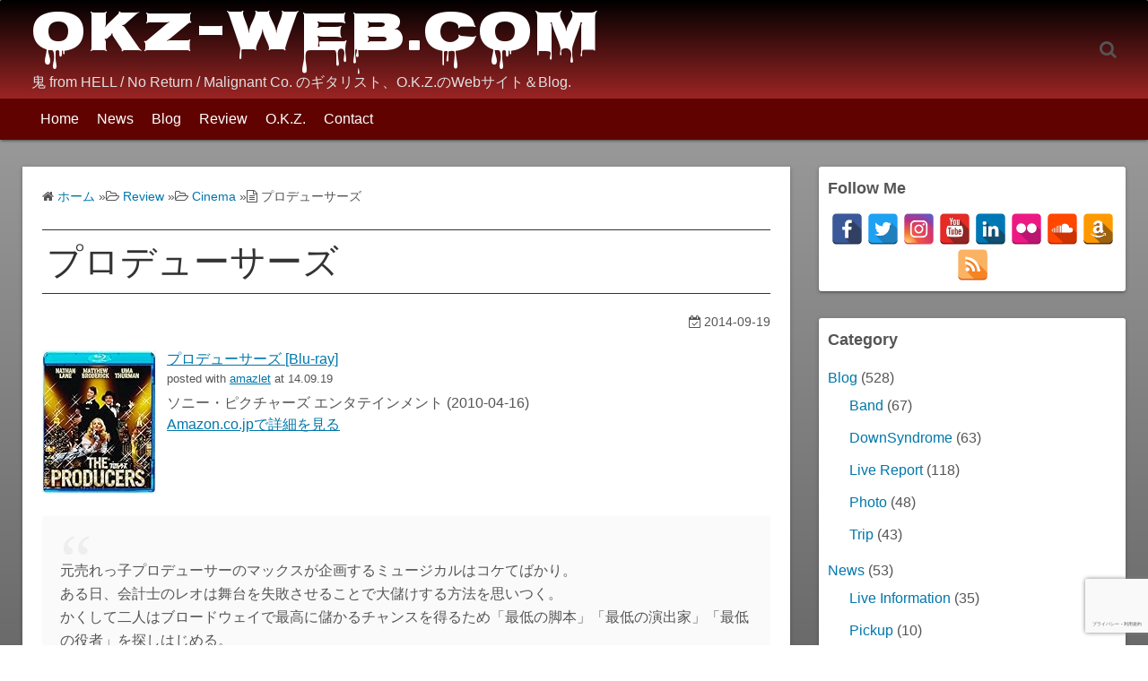

--- FILE ---
content_type: text/html; charset=UTF-8
request_url: https://okz-web.com/review/cinema/201409/post_376/
body_size: 73387
content:
<!DOCTYPE html><html lang="ja" xmlns:fb="https://www.facebook.com/2008/fbml" xmlns:addthis="https://www.addthis.com/help/api-spec" ><head><meta charset="UTF-8"><meta name="viewport" content="width=device-width,initial-scale=1"><title>プロデューサーズ  |  OKZ-WEB.COM</title><meta name='robots' content='max-image-preview:large' /><style>img:is([sizes="auto" i], [sizes^="auto," i]) { contain-intrinsic-size: 3000px 1500px }</style><link rel='dns-prefetch' href='//webfonts.sakura.ne.jp' /><link rel='dns-prefetch' href='//www.google.com' /><link rel='dns-prefetch' href='//s7.addthis.com' /><link rel="alternate" type="application/rss+xml" title="OKZ-WEB.COM &raquo; フィード" href="https://okz-web.com/feed/" /><link rel="alternate" type="application/rss+xml" title="OKZ-WEB.COM &raquo; コメントフィード" href="https://okz-web.com/comments/feed/" /> <script defer src="[data-uri]"></script> <style id='wp-emoji-styles-inline-css'>img.wp-smiley, img.emoji {
		display: inline !important;
		border: none !important;
		box-shadow: none !important;
		height: 1em !important;
		width: 1em !important;
		margin: 0 0.07em !important;
		vertical-align: -0.1em !important;
		background: none !important;
		padding: 0 !important;
	}</style><link rel='stylesheet' id='wp-block-library-css' href='https://okz-web.com/wp-includes/css/dist/block-library/style.min.css?ver=6.8.3' media='all' /><style id='wp-block-library-theme-inline-css'>.wp-block-audio :where(figcaption){color:#555;font-size:13px;text-align:center}.is-dark-theme .wp-block-audio :where(figcaption){color:#ffffffa6}.wp-block-audio{margin:0 0 1em}.wp-block-code{border:1px solid #ccc;border-radius:4px;font-family:Menlo,Consolas,monaco,monospace;padding:.8em 1em}.wp-block-embed :where(figcaption){color:#555;font-size:13px;text-align:center}.is-dark-theme .wp-block-embed :where(figcaption){color:#ffffffa6}.wp-block-embed{margin:0 0 1em}.blocks-gallery-caption{color:#555;font-size:13px;text-align:center}.is-dark-theme .blocks-gallery-caption{color:#ffffffa6}:root :where(.wp-block-image figcaption){color:#555;font-size:13px;text-align:center}.is-dark-theme :root :where(.wp-block-image figcaption){color:#ffffffa6}.wp-block-image{margin:0 0 1em}.wp-block-pullquote{border-bottom:4px solid;border-top:4px solid;color:currentColor;margin-bottom:1.75em}.wp-block-pullquote cite,.wp-block-pullquote footer,.wp-block-pullquote__citation{color:currentColor;font-size:.8125em;font-style:normal;text-transform:uppercase}.wp-block-quote{border-left:.25em solid;margin:0 0 1.75em;padding-left:1em}.wp-block-quote cite,.wp-block-quote footer{color:currentColor;font-size:.8125em;font-style:normal;position:relative}.wp-block-quote:where(.has-text-align-right){border-left:none;border-right:.25em solid;padding-left:0;padding-right:1em}.wp-block-quote:where(.has-text-align-center){border:none;padding-left:0}.wp-block-quote.is-large,.wp-block-quote.is-style-large,.wp-block-quote:where(.is-style-plain){border:none}.wp-block-search .wp-block-search__label{font-weight:700}.wp-block-search__button{border:1px solid #ccc;padding:.375em .625em}:where(.wp-block-group.has-background){padding:1.25em 2.375em}.wp-block-separator.has-css-opacity{opacity:.4}.wp-block-separator{border:none;border-bottom:2px solid;margin-left:auto;margin-right:auto}.wp-block-separator.has-alpha-channel-opacity{opacity:1}.wp-block-separator:not(.is-style-wide):not(.is-style-dots){width:100px}.wp-block-separator.has-background:not(.is-style-dots){border-bottom:none;height:1px}.wp-block-separator.has-background:not(.is-style-wide):not(.is-style-dots){height:2px}.wp-block-table{margin:0 0 1em}.wp-block-table td,.wp-block-table th{word-break:normal}.wp-block-table :where(figcaption){color:#555;font-size:13px;text-align:center}.is-dark-theme .wp-block-table :where(figcaption){color:#ffffffa6}.wp-block-video :where(figcaption){color:#555;font-size:13px;text-align:center}.is-dark-theme .wp-block-video :where(figcaption){color:#ffffffa6}.wp-block-video{margin:0 0 1em}:root :where(.wp-block-template-part.has-background){margin-bottom:0;margin-top:0;padding:1.25em 2.375em}</style><style id='classic-theme-styles-inline-css'>/*! This file is auto-generated */
.wp-block-button__link{color:#fff;background-color:#32373c;border-radius:9999px;box-shadow:none;text-decoration:none;padding:calc(.667em + 2px) calc(1.333em + 2px);font-size:1.125em}.wp-block-file__button{background:#32373c;color:#fff;text-decoration:none}</style><style id='themezee-magazine-blocks-column-style-inline-css'>:root{--tz-column-gap:1.5em}.tz-magazine-block,.tz-magazine-block .tz-magazine-post{margin-bottom:1.5em}.tz-magazine-block .tz-entry-image{margin:0;max-width:100%;vertical-align:top}.tz-magazine-block .tz-entry-title{font-size:24px;font-size:1.5rem}.tz-magazine-block .tz-entry-meta{font-size:15px;font-size:.9375rem}.tz-magazine-block .tz-meta-field{margin-right:.5rem}.tz-magazine-thumbnail-list .tz-magazine-post{display:flex;flex-wrap:nowrap}.tz-magazine-thumbnail-list .tz-magazine-post .tz-post-image{padding-right:.5em;padding-right:calc(var(--tz-column-gap)/3);width:30%}.tz-magazine-thumbnail-list .tz-magazine-post .tz-post-image .wp-post-image{margin:0}.tz-magazine-thumbnail-list .tz-magazine-post .tz-post-content{padding-left:.5em;padding-left:calc(var(--tz-column-gap)/3);width:70%}.tz-magazine-thumbnail-list .tz-magazine-post .tz-entry-title{font-size:18px;font-size:1.125rem}</style><style id='themezee-magazine-blocks-columns-style-inline-css'>.wp-block-themezee-magazine-blocks-column.tz-magazine-block{margin-bottom:0}@media only screen and (min-width:480px){.tz-magazine-columns{display:flex;flex-wrap:wrap;margin-right:-1.5em;margin-right:calc(var(--tz-column-gap)*-1)}.tz-magazine-columns .wp-block-themezee-magazine-blocks-column{padding-right:1.5em;padding-right:var(--tz-column-gap);width:50%}}</style><style id='themezee-magazine-blocks-grid-style-inline-css'>@media only screen and (min-width:480px){.tz-magazine-grid-columns-2,.tz-magazine-grid-columns-4{display:flex;flex-wrap:wrap;margin-right:-1.5em;margin-right:calc(var(--tz-column-gap)*-1)}.tz-magazine-grid-columns-2 .tz-post-wrap,.tz-magazine-grid-columns-4 .tz-post-wrap{box-sizing:border-box;padding-right:1.5em;padding-right:var(--tz-column-gap);width:50%}}@media only screen and (min-width:560px){.tz-magazine-grid-columns-3{display:flex;flex-wrap:wrap;margin-right:-1.5em;margin-right:calc(var(--tz-column-gap)*-1)}.tz-magazine-grid-columns-3 .tz-post-wrap{box-sizing:border-box;padding-right:1.5em;padding-right:var(--tz-column-gap);width:33.3333333333%}}@media only screen and (min-width:640px){.tz-magazine-grid-columns-4 .tz-post-wrap{box-sizing:border-box;width:25%}}</style><style id='themezee-magazine-blocks-horizontal-style-inline-css'>@media only screen and (min-width:560px){.tz-magazine-horizontal .tz-magazine-highlight-post .tz-magazine-post{display:flex;flex-wrap:wrap}.tz-magazine-horizontal .tz-magazine-highlight-post .tz-magazine-post .tz-post-image{box-sizing:border-box;padding-right:.75em;padding-right:calc(var(--tz-column-gap)/2);width:50%}.tz-magazine-horizontal .tz-magazine-highlight-post .tz-magazine-post .tz-post-image .wp-post-image{margin:0}.tz-magazine-horizontal .tz-magazine-highlight-post .tz-magazine-post .tz-post-content{box-sizing:border-box;padding-left:.75em;padding-left:calc(var(--tz-column-gap)/2);width:50%}}</style><style id='themezee-magazine-blocks-list-style-inline-css'>@media only screen and (min-width:480px){.tz-magazine-list .tz-magazine-post{display:flex;flex-wrap:wrap}.tz-magazine-list .tz-magazine-post .tz-post-image{box-sizing:border-box;padding-right:.75em;padding-right:calc(var(--tz-column-gap)/2);width:50%}.tz-magazine-list .tz-magazine-post .tz-post-image .wp-post-image{margin:0}.tz-magazine-list .tz-magazine-post .tz-post-content{box-sizing:border-box;padding-left:.75em;padding-left:calc(var(--tz-column-gap)/2);width:50%}.tz-magazine-list-40-60 .tz-magazine-post .tz-post-image{width:40%}.tz-magazine-list-40-60 .tz-magazine-post .tz-post-content{width:60%}.tz-magazine-list-30-70 .tz-magazine-post .tz-post-image{width:30%}.tz-magazine-list-30-70 .tz-magazine-post .tz-post-content{width:70%}}</style><style id='themezee-magazine-blocks-vertical-style-inline-css'>@media only screen and (min-width:560px){.tz-magazine-vertical{display:flex;flex-wrap:wrap}.tz-magazine-vertical .tz-magazine-highlight-post{box-sizing:border-box;padding-right:.75em;padding-right:calc(var(--tz-column-gap)/2);width:50%}.tz-magazine-vertical .tz-magazine-thumbnail-list{box-sizing:border-box;padding-left:.75em;padding-left:calc(var(--tz-column-gap)/2);width:50%}}</style><style id='global-styles-inline-css'>:root{--wp--preset--aspect-ratio--square: 1;--wp--preset--aspect-ratio--4-3: 4/3;--wp--preset--aspect-ratio--3-4: 3/4;--wp--preset--aspect-ratio--3-2: 3/2;--wp--preset--aspect-ratio--2-3: 2/3;--wp--preset--aspect-ratio--16-9: 16/9;--wp--preset--aspect-ratio--9-16: 9/16;--wp--preset--color--black: #000000;--wp--preset--color--cyan-bluish-gray: #abb8c3;--wp--preset--color--white: #ffffff;--wp--preset--color--pale-pink: #f78da7;--wp--preset--color--vivid-red: #cf2e2e;--wp--preset--color--luminous-vivid-orange: #ff6900;--wp--preset--color--luminous-vivid-amber: #fcb900;--wp--preset--color--light-green-cyan: #7bdcb5;--wp--preset--color--vivid-green-cyan: #00d084;--wp--preset--color--pale-cyan-blue: #8ed1fc;--wp--preset--color--vivid-cyan-blue: #0693e3;--wp--preset--color--vivid-purple: #9b51e0;--wp--preset--gradient--vivid-cyan-blue-to-vivid-purple: linear-gradient(135deg,rgba(6,147,227,1) 0%,rgb(155,81,224) 100%);--wp--preset--gradient--light-green-cyan-to-vivid-green-cyan: linear-gradient(135deg,rgb(122,220,180) 0%,rgb(0,208,130) 100%);--wp--preset--gradient--luminous-vivid-amber-to-luminous-vivid-orange: linear-gradient(135deg,rgba(252,185,0,1) 0%,rgba(255,105,0,1) 100%);--wp--preset--gradient--luminous-vivid-orange-to-vivid-red: linear-gradient(135deg,rgba(255,105,0,1) 0%,rgb(207,46,46) 100%);--wp--preset--gradient--very-light-gray-to-cyan-bluish-gray: linear-gradient(135deg,rgb(238,238,238) 0%,rgb(169,184,195) 100%);--wp--preset--gradient--cool-to-warm-spectrum: linear-gradient(135deg,rgb(74,234,220) 0%,rgb(151,120,209) 20%,rgb(207,42,186) 40%,rgb(238,44,130) 60%,rgb(251,105,98) 80%,rgb(254,248,76) 100%);--wp--preset--gradient--blush-light-purple: linear-gradient(135deg,rgb(255,206,236) 0%,rgb(152,150,240) 100%);--wp--preset--gradient--blush-bordeaux: linear-gradient(135deg,rgb(254,205,165) 0%,rgb(254,45,45) 50%,rgb(107,0,62) 100%);--wp--preset--gradient--luminous-dusk: linear-gradient(135deg,rgb(255,203,112) 0%,rgb(199,81,192) 50%,rgb(65,88,208) 100%);--wp--preset--gradient--pale-ocean: linear-gradient(135deg,rgb(255,245,203) 0%,rgb(182,227,212) 50%,rgb(51,167,181) 100%);--wp--preset--gradient--electric-grass: linear-gradient(135deg,rgb(202,248,128) 0%,rgb(113,206,126) 100%);--wp--preset--gradient--midnight: linear-gradient(135deg,rgb(2,3,129) 0%,rgb(40,116,252) 100%);--wp--preset--font-size--small: 13px;--wp--preset--font-size--medium: 20px;--wp--preset--font-size--large: 36px;--wp--preset--font-size--x-large: 42px;--wp--preset--spacing--20: 0.44rem;--wp--preset--spacing--30: 0.67rem;--wp--preset--spacing--40: 1rem;--wp--preset--spacing--50: 1.5rem;--wp--preset--spacing--60: 2.25rem;--wp--preset--spacing--70: 3.38rem;--wp--preset--spacing--80: 5.06rem;--wp--preset--shadow--natural: 6px 6px 9px rgba(0, 0, 0, 0.2);--wp--preset--shadow--deep: 12px 12px 50px rgba(0, 0, 0, 0.4);--wp--preset--shadow--sharp: 6px 6px 0px rgba(0, 0, 0, 0.2);--wp--preset--shadow--outlined: 6px 6px 0px -3px rgba(255, 255, 255, 1), 6px 6px rgba(0, 0, 0, 1);--wp--preset--shadow--crisp: 6px 6px 0px rgba(0, 0, 0, 1);}:where(.is-layout-flex){gap: 0.5em;}:where(.is-layout-grid){gap: 0.5em;}body .is-layout-flex{display: flex;}.is-layout-flex{flex-wrap: wrap;align-items: center;}.is-layout-flex > :is(*, div){margin: 0;}body .is-layout-grid{display: grid;}.is-layout-grid > :is(*, div){margin: 0;}:where(.wp-block-columns.is-layout-flex){gap: 2em;}:where(.wp-block-columns.is-layout-grid){gap: 2em;}:where(.wp-block-post-template.is-layout-flex){gap: 1.25em;}:where(.wp-block-post-template.is-layout-grid){gap: 1.25em;}.has-black-color{color: var(--wp--preset--color--black) !important;}.has-cyan-bluish-gray-color{color: var(--wp--preset--color--cyan-bluish-gray) !important;}.has-white-color{color: var(--wp--preset--color--white) !important;}.has-pale-pink-color{color: var(--wp--preset--color--pale-pink) !important;}.has-vivid-red-color{color: var(--wp--preset--color--vivid-red) !important;}.has-luminous-vivid-orange-color{color: var(--wp--preset--color--luminous-vivid-orange) !important;}.has-luminous-vivid-amber-color{color: var(--wp--preset--color--luminous-vivid-amber) !important;}.has-light-green-cyan-color{color: var(--wp--preset--color--light-green-cyan) !important;}.has-vivid-green-cyan-color{color: var(--wp--preset--color--vivid-green-cyan) !important;}.has-pale-cyan-blue-color{color: var(--wp--preset--color--pale-cyan-blue) !important;}.has-vivid-cyan-blue-color{color: var(--wp--preset--color--vivid-cyan-blue) !important;}.has-vivid-purple-color{color: var(--wp--preset--color--vivid-purple) !important;}.has-black-background-color{background-color: var(--wp--preset--color--black) !important;}.has-cyan-bluish-gray-background-color{background-color: var(--wp--preset--color--cyan-bluish-gray) !important;}.has-white-background-color{background-color: var(--wp--preset--color--white) !important;}.has-pale-pink-background-color{background-color: var(--wp--preset--color--pale-pink) !important;}.has-vivid-red-background-color{background-color: var(--wp--preset--color--vivid-red) !important;}.has-luminous-vivid-orange-background-color{background-color: var(--wp--preset--color--luminous-vivid-orange) !important;}.has-luminous-vivid-amber-background-color{background-color: var(--wp--preset--color--luminous-vivid-amber) !important;}.has-light-green-cyan-background-color{background-color: var(--wp--preset--color--light-green-cyan) !important;}.has-vivid-green-cyan-background-color{background-color: var(--wp--preset--color--vivid-green-cyan) !important;}.has-pale-cyan-blue-background-color{background-color: var(--wp--preset--color--pale-cyan-blue) !important;}.has-vivid-cyan-blue-background-color{background-color: var(--wp--preset--color--vivid-cyan-blue) !important;}.has-vivid-purple-background-color{background-color: var(--wp--preset--color--vivid-purple) !important;}.has-black-border-color{border-color: var(--wp--preset--color--black) !important;}.has-cyan-bluish-gray-border-color{border-color: var(--wp--preset--color--cyan-bluish-gray) !important;}.has-white-border-color{border-color: var(--wp--preset--color--white) !important;}.has-pale-pink-border-color{border-color: var(--wp--preset--color--pale-pink) !important;}.has-vivid-red-border-color{border-color: var(--wp--preset--color--vivid-red) !important;}.has-luminous-vivid-orange-border-color{border-color: var(--wp--preset--color--luminous-vivid-orange) !important;}.has-luminous-vivid-amber-border-color{border-color: var(--wp--preset--color--luminous-vivid-amber) !important;}.has-light-green-cyan-border-color{border-color: var(--wp--preset--color--light-green-cyan) !important;}.has-vivid-green-cyan-border-color{border-color: var(--wp--preset--color--vivid-green-cyan) !important;}.has-pale-cyan-blue-border-color{border-color: var(--wp--preset--color--pale-cyan-blue) !important;}.has-vivid-cyan-blue-border-color{border-color: var(--wp--preset--color--vivid-cyan-blue) !important;}.has-vivid-purple-border-color{border-color: var(--wp--preset--color--vivid-purple) !important;}.has-vivid-cyan-blue-to-vivid-purple-gradient-background{background: var(--wp--preset--gradient--vivid-cyan-blue-to-vivid-purple) !important;}.has-light-green-cyan-to-vivid-green-cyan-gradient-background{background: var(--wp--preset--gradient--light-green-cyan-to-vivid-green-cyan) !important;}.has-luminous-vivid-amber-to-luminous-vivid-orange-gradient-background{background: var(--wp--preset--gradient--luminous-vivid-amber-to-luminous-vivid-orange) !important;}.has-luminous-vivid-orange-to-vivid-red-gradient-background{background: var(--wp--preset--gradient--luminous-vivid-orange-to-vivid-red) !important;}.has-very-light-gray-to-cyan-bluish-gray-gradient-background{background: var(--wp--preset--gradient--very-light-gray-to-cyan-bluish-gray) !important;}.has-cool-to-warm-spectrum-gradient-background{background: var(--wp--preset--gradient--cool-to-warm-spectrum) !important;}.has-blush-light-purple-gradient-background{background: var(--wp--preset--gradient--blush-light-purple) !important;}.has-blush-bordeaux-gradient-background{background: var(--wp--preset--gradient--blush-bordeaux) !important;}.has-luminous-dusk-gradient-background{background: var(--wp--preset--gradient--luminous-dusk) !important;}.has-pale-ocean-gradient-background{background: var(--wp--preset--gradient--pale-ocean) !important;}.has-electric-grass-gradient-background{background: var(--wp--preset--gradient--electric-grass) !important;}.has-midnight-gradient-background{background: var(--wp--preset--gradient--midnight) !important;}.has-small-font-size{font-size: var(--wp--preset--font-size--small) !important;}.has-medium-font-size{font-size: var(--wp--preset--font-size--medium) !important;}.has-large-font-size{font-size: var(--wp--preset--font-size--large) !important;}.has-x-large-font-size{font-size: var(--wp--preset--font-size--x-large) !important;}
:where(.wp-block-post-template.is-layout-flex){gap: 1.25em;}:where(.wp-block-post-template.is-layout-grid){gap: 1.25em;}
:where(.wp-block-columns.is-layout-flex){gap: 2em;}:where(.wp-block-columns.is-layout-grid){gap: 2em;}
:root :where(.wp-block-pullquote){font-size: 1.5em;line-height: 1.6;}</style><link rel='stylesheet' id='contact-form-7-css' href='https://okz-web.com/wp-content/cache/autoptimize/autoptimize_single_64ac31699f5326cb3c76122498b76f66.php?ver=6.1.4' media='all' /><link rel='stylesheet' id='spacexchimp_p005-bootstrap-tooltip-css-css' href='https://okz-web.com/wp-content/cache/autoptimize/autoptimize_single_2b56702a3a20e6f61717421431a1ecca.php?ver=5.0' media='all' /><link rel='stylesheet' id='spacexchimp_p005-frontend-css-css' href='https://okz-web.com/wp-content/cache/autoptimize/autoptimize_single_c33be421e5ec2da2e8fbf52e59492896.php?ver=5.0' media='all' /><style id='spacexchimp_p005-frontend-css-inline-css'>.sxc-follow-buttons {
                        text-align: center !important;
                    }
                    .sxc-follow-buttons .sxc-follow-button,
                    .sxc-follow-buttons .sxc-follow-button a,
                    .sxc-follow-buttons .sxc-follow-button a img {
                        width: 35px !important;
                        height: 35px !important;
                    }
                    .sxc-follow-buttons .sxc-follow-button {
                        margin: 2.5px !important;
                    }</style><link rel='stylesheet' id='simple_days_style-css' href='https://okz-web.com/wp-content/uploads/simple_days_cache/style.min.css?ver=0.9.191' media='all' /><link rel="preload" href="https://okz-web.com/wp-content/themes/simple-days/assets/css/keyframes.min.css?ver=6.8.3" as="style" /><link rel='stylesheet' id='simple_days_keyframes-css' href='https://okz-web.com/wp-content/themes/simple-days/assets/css/keyframes.min.css?ver=6.8.3' media='all' /><link rel="preload" href="https://okz-web.com/wp-content/themes/simple-days/assets/fonts/fontawesome/style.min.css" as="style" /><link rel='stylesheet' id='font-awesome4-css' href='https://okz-web.com/wp-content/themes/simple-days/assets/fonts/fontawesome/style.min.css' media='all' /><link rel='stylesheet' id='addthis_all_pages-css' href='https://okz-web.com/wp-content/plugins/addthis/frontend/build/addthis_wordpress_public.min.css?ver=6.8.3' media='all' /> <script src="https://okz-web.com/wp-includes/js/jquery/jquery.min.js?ver=3.7.1" id="jquery-core-js"></script> <script defer src="https://okz-web.com/wp-includes/js/jquery/jquery-migrate.min.js?ver=3.4.1" id="jquery-migrate-js"></script> <script defer src="//webfonts.sakura.ne.jp/js/sakurav3.js?fadein=0&amp;ver=3.1.4" id="typesquare_std-js"></script> <script defer src="https://okz-web.com/wp-content/cache/autoptimize/autoptimize_single_dd4086570011e65a42a27de92e33b418.php?ver=5.0" id="spacexchimp_p005-bootstrap-tooltip-js-js"></script> <link rel="https://api.w.org/" href="https://okz-web.com/wp-json/" /><link rel="alternate" title="JSON" type="application/json" href="https://okz-web.com/wp-json/wp/v2/posts/1315" /><link rel="EditURI" type="application/rsd+xml" title="RSD" href="https://okz-web.com/xmlrpc.php?rsd" /><meta name="generator" content="WordPress 6.8.3" /><link rel="canonical" href="https://okz-web.com/review/cinema/201409/post_376/" /><link rel='shortlink' href='https://okz-web.com/?p=1315' /><link rel="alternate" title="oEmbed (JSON)" type="application/json+oembed" href="https://okz-web.com/wp-json/oembed/1.0/embed?url=https%3A%2F%2Fokz-web.com%2Freview%2Fcinema%2F201409%2Fpost_376%2F" /><link rel="alternate" title="oEmbed (XML)" type="text/xml+oembed" href="https://okz-web.com/wp-json/oembed/1.0/embed?url=https%3A%2F%2Fokz-web.com%2Freview%2Fcinema%2F201409%2Fpost_376%2F&#038;format=xml" />  <script defer src="https://www.googletagmanager.com/gtag/js?id=UA-569228-1"></script> <script defer src="[data-uri]"></script> <link rel="icon" href="https://okz-web.com/wp-content/uploads/2025/01/cropped-OKZ-simple-1-32x32.png" sizes="32x32" /><link rel="icon" href="https://okz-web.com/wp-content/uploads/2025/01/cropped-OKZ-simple-1-192x192.png" sizes="192x192" /><link rel="apple-touch-icon" href="https://okz-web.com/wp-content/uploads/2025/01/cropped-OKZ-simple-1-180x180.png" /><meta name="msapplication-TileImage" content="https://okz-web.com/wp-content/uploads/2025/01/cropped-OKZ-simple-1-270x270.png" /></head><body class="wp-singular post-template-default single single-post postid-1315 single-format-standard wp-embed-responsive wp-theme-simple-days" ontouchstart="">
 <a class="skip-link screen-reader-text" href="#main_wrap">コンテンツへスキップ</a> <input id="t_menu" class="dn" type="checkbox" /><header id="h_wrap" class="f_box f_col shadow_box h_sticky"><div id="site_h" class="site_h wrap_frame f_box f_col110 w100 relative ai_c" role="banner"><div class="title_wrap f_box ai_c relative"><div class="title_tag f_box ai_c f_col"><div class="site_title f_box ai_c f_col100"><h1 class="title_text fw8"><a href="https://okz-web.com/" class="" rel="home">OKZ-WEB.COM</a></h1></div><div class="tagline f_box ai_c"><span>鬼 from HELL / No Return / Malignant Co. のギタリスト、O.K.Z.のWebサイト＆Blog.</span></div></div><div class="menu_box serach_box absolute f_box ai_c dn001"><label for="sw" class="m0 p4 tap_no lh_1 fa fa-search serch_icon" style="cursor:pointer;"></label></div><div class="menu_box bar_box absolute f_box ai_c dn001"><label for="t_menu" class="humberger tap_no m0"></label></div></div><div class="h_ws f_box jc_c ai_c"><div class="menu_box serach_box f_box ai_c dn110"><label for="sw" id="" class="m0 tap_no lh_1 fa fa-search serch_icon" style="font-size:20px;cursor:pointer;"></label></div></div></div><div id="nav_h" class="f_box nav_h2 w100"><nav class="wrap_frame nav_base nh_con"><ul id="menu_h" class="menu_h menu_i lsn m0 f_box f_col110 menu_h menu_a f_box f_wrap f_col100 ai_c lsn"><li id="menu-item-2789"  class="menu-item-2789  menu-item menu-item-type-custom menu-item-object-custom menu-item-home relative fw_bold"><div class="f_box jc_sb ai_c"> <a class="menu_s_a f_box ai_c" href="https://okz-web.com">Home</a></div></li><li id="menu-item-152"  class="menu-item-152  menu-item menu-item-type-taxonomy menu-item-object-category relative fw_bold"><div class="f_box jc_sb ai_c"> <a class="menu_s_a f_box ai_c" href="https://okz-web.com/category/news/">News</a></div></li><li id="menu-item-153"  class="menu-item-153  menu-item menu-item-type-taxonomy menu-item-object-category relative fw_bold"><div class="f_box jc_sb ai_c"> <a class="menu_s_a f_box ai_c" href="https://okz-web.com/category/blog/">Blog</a></div></li><li id="menu-item-2846"  class="menu-item-2846  menu-item menu-item-type-taxonomy menu-item-object-category current-post-ancestor relative fw_bold"><div class="f_box jc_sb ai_c"> <a class="menu_s_a f_box ai_c" href="https://okz-web.com/category/review/">Review</a></div></li><li id="menu-item-42" class="menu-item-42  menu-item menu-item-type-post_type menu-item-object-page menu-item-has-children relative fw_bold"><div class="caret_wrap f_box jc_sb ai_c"> <a class="menu_s_a f_box ai_c" href="https://okz-web.com/about-okz/">O.K.Z.</a> <label class="drop_icon fs16 m0 dn001" for="nav-42"> <span class="fa fa-caret-down db lh_1"></span> </label></div> <input type="checkbox" id="nav-42" class="dn"><ul id="sub-nav-42" class="sub-menu absolute db lsn"><li id="menu-item-2193"  class="menu-item-2193  menu-item menu-item-type-post_type menu-item-object-page relative fw_bold"><div class="f_box jc_sb ai_c"> <a class="menu_s_a f_box ai_c" href="https://okz-web.com/about-okz/">O.K.Z.</a></div></li><li id="menu-item-4111"  class="menu-item-4111  menu-item menu-item-type-post_type menu-item-object-page relative fw_bold"><div class="f_box jc_sb ai_c"> <a class="menu_s_a f_box ai_c" href="https://okz-web.com/about-okz/oni-from-hell/">鬼 from HELL</a></div></li><li id="menu-item-2180"  class="menu-item-2180  menu-item menu-item-type-post_type menu-item-object-page relative fw_bold"><div class="f_box jc_sb ai_c"> <a class="menu_s_a f_box ai_c" href="https://okz-web.com/about-okz/malignantco/">Malignant Co.</a></div></li><li id="menu-item-2182"  class="menu-item-2182  menu-item menu-item-type-post_type menu-item-object-page relative fw_bold"><div class="f_box jc_sb ai_c"> <a class="menu_s_a f_box ai_c" href="https://okz-web.com/about-okz/no-return/">No Return</a></div></li><li id="menu-item-2185"  class="menu-item-2185  menu-item menu-item-type-post_type menu-item-object-page relative fw_bold"><div class="f_box jc_sb ai_c"> <a class="menu_s_a f_box ai_c" href="https://okz-web.com/about-okz/works-neverfear/">NEVERFEAR</a></div></li><li id="menu-item-2184"  class="menu-item-2184  menu-item menu-item-type-post_type menu-item-object-page relative fw_bold"><div class="f_box jc_sb ai_c"> <a class="menu_s_a f_box ai_c" href="https://okz-web.com/about-okz/okz/">O.K.Z.（ソロ名義）</a></div></li><li id="menu-item-2183"  class="menu-item-2183  menu-item menu-item-type-post_type menu-item-object-page relative fw_bold"><div class="f_box jc_sb ai_c"> <a class="menu_s_a f_box ai_c" href="https://okz-web.com/about-okz/karatecondor/">空手コンドル</a></div></li><li id="menu-item-2181"  class="menu-item-2181  menu-item menu-item-type-post_type menu-item-object-page relative fw_bold"><div class="f_box jc_sb ai_c"> <a class="menu_s_a f_box ai_c" href="https://okz-web.com/about-okz/bongtonguecity/">Bong Tongue City</a></div></li><li id="menu-item-2179"  class="menu-item-2179  menu-item menu-item-type-post_type menu-item-object-page relative fw_bold"><div class="f_box jc_sb ai_c"> <a class="menu_s_a f_box ai_c" href="https://okz-web.com/about-okz/others/">Others</a></div></li></ul></li><li id="menu-item-67"  class="menu-item-67  menu-item menu-item-type-post_type menu-item-object-page relative fw_bold"><div class="f_box jc_sb ai_c"> <a class="menu_s_a f_box ai_c" href="https://okz-web.com/contact/">Contact</a></div></li></ul></nav></div></header><div id="main_wrap" class="wrap_frame m_con jc_c001"><main id="post-1315" class="contents post_content shadow_box post-1315 post type-post status-publish format-standard category-cinema tag-theproducers"><nav class="post_item mb_L"><ol id="breadcrumb" class="breadcrumb"><li><i class="fa fa-home" aria-hidden="true"></i> <a href="https://okz-web.com/"><span class="breadcrumb_home">ホーム</span></a></li> &raquo;<li><i class="fa fa-folder-open-o" aria-hidden="true"></i> <a href="https://okz-web.com/category/review/"><span class="breadcrumb_tree">Review</span></a></li> &raquo;<li><i class="fa fa-folder-open-o" aria-hidden="true"></i> <a href="https://okz-web.com/category/review/cinema/"><span class="breadcrumb_tree">Cinema</span></a></li> &raquo;<li><i class="fa fa-file-text-o" aria-hidden="true"></i> <span class="current">プロデューサーズ</span></li></ol></nav><div class="post_item mb_L"><h1 class="post_title">プロデューサーズ</h1></div><div class="post_dates post_item f_box ai_c f_wrap mb_L fs14 jc_fe"><div><span class="post_date"><i class="fa fa-calendar-check-o" aria-hidden="true"></i> 2014-09-19</span></div></div><article id="post_body" class="post_body clearfix post_item mb_L" itemprop="articleBody"><div class="at-above-post addthis_tool" data-url="https://okz-web.com/review/cinema/201409/post_376/"></div><div class="amazlet-box" style="margin-bottom:0px;"><div class="amazlet-image" style="float:left;margin:0px 12px 1px 0px;"><a href="http://www.amazon.co.jp/exec/obidos/ASIN/B003CNVPGU/okz-22/ref=nosim/" name="amazletlink" target="_blank" rel="noopener noreferrer"><img decoding="async" src="http://ecx.images-amazon.com/images/I/61b7SwzEQsL._SL160_.jpg" alt="プロデューサーズ [Blu-ray]" style="border: none;" /></a></div><div class="amazlet-info" style="line-height:120%; margin-bottom: 10px"><div class="amazlet-name" style="margin-bottom:10px;line-height:120%"><a href="http://www.amazon.co.jp/exec/obidos/ASIN/B003CNVPGU/okz-22/ref=nosim/" name="amazletlink" target="_blank" rel="noopener noreferrer">プロデューサーズ [Blu-ray]</a></p><div class="amazlet-powered-date" style="font-size:80%;margin-top:5px;line-height:120%">posted with <a href="http://www.amazlet.com/" title="amazlet" target="_blank" rel="noopener noreferrer">amazlet</a> at 14.09.19</div></div><div class="amazlet-detail">ソニー・ピクチャーズ エンタテインメント (2010-04-16)</p></div><div class="amazlet-sub-info" style="float: left;"><div class="amazlet-link" style="margin-top: 5px"><a href="http://www.amazon.co.jp/exec/obidos/ASIN/B003CNVPGU/okz-22/ref=nosim/" name="amazletlink" target="_blank" rel="noopener noreferrer">Amazon.co.jpで詳細を見る</a></div></div></div><div class="amazlet-footer" style="clear: left"></div></div><blockquote><p>元売れっ子プロデューサーのマックスが企画するミュージカルはコケてばかり。<br />ある日、会計士のレオは舞台を失敗させることで大儲けする方法を思いつく。<br />かくして二人はブロードウェイで最高に儲かるチャンスを得るため「最低の脚本」「最低の演出家」「最低の役者」を探しはじめる。<br />ところがショーはなぜか大ヒットし・・・。</p></blockquote><p>メル・ブルックス監督のオリジナルの映画は1968年。その後スーザン・ストローマンの演出で舞台化され、そしてスーザン・ストローマン監督で再度映画化された作品。<br /> 最初から最後まで悪趣味でバカバカしいノリで歌いまくるミュージカル映画。<br /> 「ゲイ」「ナチス」など、おそらくオリジナルの時代ではかなり扱いにくいであろう題材をガンガン取り上げて、それを超バカバカしく笑いに持っていけるセンスは凄いなー、と思いました。<br /> セクシーさをこれでもかとアピールしているユマ・サーマンが良い味出してますし、そのほかにも舞台で活躍している出演者が多いらしく、オーバーアクションな演技からのミュージカルシーンは迫力があります。<br /> 何も考えずに楽しめる良い作品。<br /> ただ子供にはあまり見せたくないお色気＆下ネタシーンもあったりするので、大人だけで鑑賞するのが吉です。</p><p><span id="more-1315"></span><br /> <iframe src="http://rcm-fe.amazon-adsystem.com/e/cm?lt1=_blank&#038;bc1=000000&#038;IS2=1&#038;bg1=FFFFFF&#038;fc1=000000&#038;lc1=0000FF&#038;t=okz-22&#038;o=9&#038;p=8&#038;l=as4&#038;m=amazon&#038;f=ifr&#038;ref=ss_til&#038;asins=B003N25MUK" style="width:120px;height:240px;" scrolling="no" marginwidth="0" marginheight="0" frameborder="0"></iframe> <iframe src="http://rcm-fe.amazon-adsystem.com/e/cm?lt1=_blank&#038;bc1=000000&#038;IS2=1&#038;bg1=FFFFFF&#038;fc1=000000&#038;lc1=0000FF&#038;t=okz-22&#038;o=9&#038;p=8&#038;l=as4&#038;m=amazon&#038;f=ifr&#038;ref=ss_til&#038;asins=B003KK0MRS" style="width:120px;height:240px;" scrolling="no" marginwidth="0" marginheight="0" frameborder="0"></iframe> <iframe src="http://rcm-fe.amazon-adsystem.com/e/cm?lt1=_blank&#038;bc1=000000&#038;IS2=1&#038;bg1=FFFFFF&#038;fc1=000000&#038;lc1=0000FF&#038;t=okz-22&#038;o=9&#038;p=8&#038;l=as4&#038;m=amazon&#038;f=ifr&#038;ref=ss_til&#038;asins=B003KK0MKK" style="width:120px;height:240px;" scrolling="no" marginwidth="0" marginheight="0" frameborder="0"></iframe> <iframe src="http://rcm-fe.amazon-adsystem.com/e/cm?lt1=_blank&#038;bc1=000000&#038;IS2=1&#038;bg1=FFFFFF&#038;fc1=000000&#038;lc1=0000FF&#038;t=okz-22&#038;o=9&#038;p=8&#038;l=as4&#038;m=amazon&#038;f=ifr&#038;ref=ss_til&#038;asins=B004OBZKAQ" style="width:120px;height:240px;" scrolling="no" marginwidth="0" marginheight="0" frameborder="0"></iframe></p><div class="at-below-post addthis_tool" data-url="https://okz-web.com/review/cinema/201409/post_376/"></div></article><div class="post_category post_item mb_L f_box f_wrap ai_c"><i class="fa fa-folder-open-o mr10" aria-hidden="true"></i> <a href="https://okz-web.com/category/review/cinema/" rel="category" class="cat_tag_wrap fs13 fw6 shadow_box">Cinema</a></div><div class="post_tag post_item mb_L f_box f_wrap ai_c" itemprop="keywords"><i class="fa fa-tag mr10" aria-hidden="true"></i> <a href="https://okz-web.com/tag/theproducers/" rel="tag" class="cat_tag_wrap fs13 fw6 shadow_box">TheProducers</a></div><nav class="nav_link_box post_item mb_L f_box jc_sb fit_content"><a href="https://okz-web.com/review/book/201409/post_375/" title="とんび" class="nav_link nav_link_l f_box f_col100 ai_c mb_L relative"><div class="nav_link_info absolute left0 t_15 m_s"><span class="p10 fs12"><i class="fa fa-angle-double-left" aria-hidden="true"></i> 前の記事</span></div><div class="nav_link_thum"><img src="http://ecx.images-amazon.com/images/I/41uGcrmyVzL._SL160_.jpg" width="100" height="100" /></div><div><p class="nav_link_title p10">とんび</p></div></a><a href="https://okz-web.com/review/gadget/201410/post_378/" title="5日間のスマホ無し生活" class="nav_link f_box f_col100 ai_c f_row_r mb_L mla relative"><div class="nav_link_info absolute right0 t_15 m_s"><span class="p10 fs12">次の記事 <i class="fa fa-angle-double-right" aria-hidden="true"></i></span></div><div class="nav_link_thum"><img src="https://farm3.staticflickr.com/2947/15164308527_c4ecfe5c49_n.jpg" width="100" height="100" /></div><div class="ta_r"><p class="nav_link_title p10">5日間のスマホ無し生活</p></div></a></nav></main><div id="sidebar_right" class="sidebar f_box f_col101 f_wrap jc_sa"><aside id="custom_html-5" class="widget_text widget s_widget sr_widget widget_custom_html shadow_box"><h3 class="widget_title sw_title">Follow Me</h3><div class="textwidget custom-html-widget"><ul class="sxc-follow-buttons"><li class="sxc-follow-button"> <a
 href="https://www.facebook.com/wataru.okazaki"
 data-toggle="tooltip"
 title="Facebook"
 target="_blank"
 > <img
 src="https://okz-web.com/wp-content/plugins/social-media-buttons-toolbar/inc/img/social-media-icons/facebook.png"
 alt="Facebook"
 /> </a></li><li class="sxc-follow-button"> <a
 href="https://twitter.com/okzweb"
 data-toggle="tooltip"
 title="Twitter"
 target="_blank"
 > <img
 src="https://okz-web.com/wp-content/plugins/social-media-buttons-toolbar/inc/img/social-media-icons/twitter.png"
 alt="Twitter"
 /> </a></li><li class="sxc-follow-button"> <a
 href="https://www.instagram.com/okzweb/"
 data-toggle="tooltip"
 title="Instagram"
 target="_blank"
 > <img
 src="https://okz-web.com/wp-content/plugins/social-media-buttons-toolbar/inc/img/social-media-icons/instagram.png"
 alt="Instagram"
 /> </a></li><li class="sxc-follow-button"> <a
 href="https://www.youtube.com/@okzweb"
 data-toggle="tooltip"
 title="YouTube"
 target="_blank"
 > <img
 src="https://okz-web.com/wp-content/plugins/social-media-buttons-toolbar/inc/img/social-media-icons/youtube.png"
 alt="YouTube"
 /> </a></li><li class="sxc-follow-button"> <a
 href="https://www.linkedin.com/in/wataruokazaki/"
 data-toggle="tooltip"
 title="LinkedIn"
 target="_blank"
 > <img
 src="https://okz-web.com/wp-content/plugins/social-media-buttons-toolbar/inc/img/social-media-icons/linkedin.png"
 alt="LinkedIn"
 /> </a></li><li class="sxc-follow-button"> <a
 href="https://www.flickr.com/photos/okz/"
 data-toggle="tooltip"
 title="Flickr"
 target="_blank"
 > <img
 src="https://okz-web.com/wp-content/plugins/social-media-buttons-toolbar/inc/img/social-media-icons/flickr.png"
 alt="Flickr"
 /> </a></li><li class="sxc-follow-button"> <a
 href="https://soundcloud.com/okzweb"
 data-toggle="tooltip"
 title="SoundCloud"
 target="_blank"
 > <img
 src="https://okz-web.com/wp-content/plugins/social-media-buttons-toolbar/inc/img/social-media-icons/soundcloud.png"
 alt="SoundCloud"
 /> </a></li><li class="sxc-follow-button"> <a
 href="https://www.amazon.jp/hz/wishlist/ls/2X1VAT8HGAXEG"
 data-toggle="tooltip"
 title="Amazon"
 target="_blank"
 > <img
 src="https://okz-web.com/wp-content/plugins/social-media-buttons-toolbar/inc/img/social-media-icons/amazon.png"
 alt="Amazon"
 /> </a></li><li class="sxc-follow-button"> <a
 href="https://okz-web.com/rss"
 data-toggle="tooltip"
 title="RSS Feed"
 target="_blank"
 > <img
 src="https://okz-web.com/wp-content/plugins/social-media-buttons-toolbar/inc/img/social-media-icons/rss-feed.png"
 alt="RSS Feed"
 /> </a></li></ul><script defer src="[data-uri]"></script></div></aside><aside id="categories-6" class="widget s_widget sr_widget widget_categories shadow_box"><h3 class="widget_title sw_title">Category</h3><ul><li class="cat-item cat-item-3"><a href="https://okz-web.com/category/blog/">Blog</a> (528)<ul class='children'><li class="cat-item cat-item-1325"><a href="https://okz-web.com/category/blog/band/">Band</a> (67)</li><li class="cat-item cat-item-847"><a href="https://okz-web.com/category/blog/downsyndrome/">DownSyndrome</a> (63)</li><li class="cat-item cat-item-25"><a href="https://okz-web.com/category/blog/live-report/">Live Report</a> (118)</li><li class="cat-item cat-item-690"><a href="https://okz-web.com/category/blog/photo/">Photo</a> (48)</li><li class="cat-item cat-item-1309"><a href="https://okz-web.com/category/blog/trip/">Trip</a> (43)</li></ul></li><li class="cat-item cat-item-9"><a href="https://okz-web.com/category/news/">News</a> (53)<ul class='children'><li class="cat-item cat-item-10"><a href="https://okz-web.com/category/news/live/">Live Information</a> (35)</li><li class="cat-item cat-item-1320"><a href="https://okz-web.com/category/news/pickup/">Pickup</a> (10)</li><li class="cat-item cat-item-11"><a href="https://okz-web.com/category/news/release-info/">Release Info</a> (9)</li></ul></li><li class="cat-item cat-item-4"><a href="https://okz-web.com/category/review/">Review</a> (330)<ul class='children'><li class="cat-item cat-item-16"><a href="https://okz-web.com/category/review/book/">Book</a> (84)</li><li class="cat-item cat-item-28"><a href="https://okz-web.com/category/review/cinema/">Cinema</a> (118)</li><li class="cat-item cat-item-7"><a href="https://okz-web.com/category/review/comic/">Comic</a> (17)</li><li class="cat-item cat-item-1306"><a href="https://okz-web.com/category/review/gadget/">Gadget</a> (74)</li><li class="cat-item cat-item-32"><a href="https://okz-web.com/category/review/game/">Game</a> (25)</li><li class="cat-item cat-item-1322"><a href="https://okz-web.com/category/review/gourmet/">Gourmet</a> (1)</li><li class="cat-item cat-item-1307"><a href="https://okz-web.com/category/review/guitar/">Guitar/Equipments</a> (4)</li><li class="cat-item cat-item-5"><a href="https://okz-web.com/category/review/music/">Music</a> (22)</li></ul></li></ul></aside><aside id="archives-4" class="widget s_widget sr_widget widget_archive shadow_box"><h3 class="widget_title sw_title">Archive</h3> <label class="screen-reader-text" for="archives-dropdown-4">Archive</label> <select id="archives-dropdown-4" name="archive-dropdown"><option value="">月を選択</option><option value='https://okz-web.com/2026/01/'> 2026年1月 &nbsp;(2)</option><option value='https://okz-web.com/2025/12/'> 2025年12月 &nbsp;(3)</option><option value='https://okz-web.com/2025/11/'> 2025年11月 &nbsp;(1)</option><option value='https://okz-web.com/2025/10/'> 2025年10月 &nbsp;(2)</option><option value='https://okz-web.com/2025/09/'> 2025年9月 &nbsp;(1)</option><option value='https://okz-web.com/2025/08/'> 2025年8月 &nbsp;(1)</option><option value='https://okz-web.com/2025/07/'> 2025年7月 &nbsp;(2)</option><option value='https://okz-web.com/2025/06/'> 2025年6月 &nbsp;(2)</option><option value='https://okz-web.com/2025/05/'> 2025年5月 &nbsp;(6)</option><option value='https://okz-web.com/2025/04/'> 2025年4月 &nbsp;(4)</option><option value='https://okz-web.com/2025/03/'> 2025年3月 &nbsp;(3)</option><option value='https://okz-web.com/2025/02/'> 2025年2月 &nbsp;(4)</option><option value='https://okz-web.com/2025/01/'> 2025年1月 &nbsp;(3)</option><option value='https://okz-web.com/2024/12/'> 2024年12月 &nbsp;(7)</option><option value='https://okz-web.com/2024/11/'> 2024年11月 &nbsp;(4)</option><option value='https://okz-web.com/2024/10/'> 2024年10月 &nbsp;(3)</option><option value='https://okz-web.com/2024/09/'> 2024年9月 &nbsp;(3)</option><option value='https://okz-web.com/2024/08/'> 2024年8月 &nbsp;(3)</option><option value='https://okz-web.com/2024/06/'> 2024年6月 &nbsp;(2)</option><option value='https://okz-web.com/2024/05/'> 2024年5月 &nbsp;(2)</option><option value='https://okz-web.com/2024/02/'> 2024年2月 &nbsp;(1)</option><option value='https://okz-web.com/2024/01/'> 2024年1月 &nbsp;(3)</option><option value='https://okz-web.com/2023/12/'> 2023年12月 &nbsp;(4)</option><option value='https://okz-web.com/2023/09/'> 2023年9月 &nbsp;(2)</option><option value='https://okz-web.com/2023/07/'> 2023年7月 &nbsp;(2)</option><option value='https://okz-web.com/2023/06/'> 2023年6月 &nbsp;(1)</option><option value='https://okz-web.com/2023/05/'> 2023年5月 &nbsp;(7)</option><option value='https://okz-web.com/2023/04/'> 2023年4月 &nbsp;(1)</option><option value='https://okz-web.com/2023/01/'> 2023年1月 &nbsp;(1)</option><option value='https://okz-web.com/2022/12/'> 2022年12月 &nbsp;(5)</option><option value='https://okz-web.com/2022/09/'> 2022年9月 &nbsp;(4)</option><option value='https://okz-web.com/2022/08/'> 2022年8月 &nbsp;(1)</option><option value='https://okz-web.com/2022/07/'> 2022年7月 &nbsp;(1)</option><option value='https://okz-web.com/2022/06/'> 2022年6月 &nbsp;(2)</option><option value='https://okz-web.com/2022/05/'> 2022年5月 &nbsp;(3)</option><option value='https://okz-web.com/2022/04/'> 2022年4月 &nbsp;(3)</option><option value='https://okz-web.com/2022/01/'> 2022年1月 &nbsp;(5)</option><option value='https://okz-web.com/2021/11/'> 2021年11月 &nbsp;(1)</option><option value='https://okz-web.com/2021/09/'> 2021年9月 &nbsp;(2)</option><option value='https://okz-web.com/2021/08/'> 2021年8月 &nbsp;(3)</option><option value='https://okz-web.com/2021/06/'> 2021年6月 &nbsp;(2)</option><option value='https://okz-web.com/2021/05/'> 2021年5月 &nbsp;(1)</option><option value='https://okz-web.com/2021/04/'> 2021年4月 &nbsp;(4)</option><option value='https://okz-web.com/2021/03/'> 2021年3月 &nbsp;(3)</option><option value='https://okz-web.com/2021/01/'> 2021年1月 &nbsp;(7)</option><option value='https://okz-web.com/2020/12/'> 2020年12月 &nbsp;(3)</option><option value='https://okz-web.com/2020/10/'> 2020年10月 &nbsp;(3)</option><option value='https://okz-web.com/2020/09/'> 2020年9月 &nbsp;(4)</option><option value='https://okz-web.com/2020/08/'> 2020年8月 &nbsp;(2)</option><option value='https://okz-web.com/2020/07/'> 2020年7月 &nbsp;(6)</option><option value='https://okz-web.com/2020/06/'> 2020年6月 &nbsp;(6)</option><option value='https://okz-web.com/2020/05/'> 2020年5月 &nbsp;(6)</option><option value='https://okz-web.com/2020/04/'> 2020年4月 &nbsp;(9)</option><option value='https://okz-web.com/2020/03/'> 2020年3月 &nbsp;(4)</option><option value='https://okz-web.com/2020/02/'> 2020年2月 &nbsp;(1)</option><option value='https://okz-web.com/2020/01/'> 2020年1月 &nbsp;(2)</option><option value='https://okz-web.com/2019/12/'> 2019年12月 &nbsp;(3)</option><option value='https://okz-web.com/2019/11/'> 2019年11月 &nbsp;(2)</option><option value='https://okz-web.com/2019/10/'> 2019年10月 &nbsp;(4)</option><option value='https://okz-web.com/2019/09/'> 2019年9月 &nbsp;(3)</option><option value='https://okz-web.com/2019/08/'> 2019年8月 &nbsp;(2)</option><option value='https://okz-web.com/2019/07/'> 2019年7月 &nbsp;(6)</option><option value='https://okz-web.com/2019/06/'> 2019年6月 &nbsp;(3)</option><option value='https://okz-web.com/2019/04/'> 2019年4月 &nbsp;(1)</option><option value='https://okz-web.com/2019/03/'> 2019年3月 &nbsp;(1)</option><option value='https://okz-web.com/2019/01/'> 2019年1月 &nbsp;(2)</option><option value='https://okz-web.com/2018/07/'> 2018年7月 &nbsp;(2)</option><option value='https://okz-web.com/2018/05/'> 2018年5月 &nbsp;(1)</option><option value='https://okz-web.com/2018/03/'> 2018年3月 &nbsp;(1)</option><option value='https://okz-web.com/2018/01/'> 2018年1月 &nbsp;(1)</option><option value='https://okz-web.com/2017/06/'> 2017年6月 &nbsp;(1)</option><option value='https://okz-web.com/2017/05/'> 2017年5月 &nbsp;(4)</option><option value='https://okz-web.com/2017/04/'> 2017年4月 &nbsp;(2)</option><option value='https://okz-web.com/2017/03/'> 2017年3月 &nbsp;(4)</option><option value='https://okz-web.com/2017/02/'> 2017年2月 &nbsp;(2)</option><option value='https://okz-web.com/2017/01/'> 2017年1月 &nbsp;(2)</option><option value='https://okz-web.com/2016/12/'> 2016年12月 &nbsp;(5)</option><option value='https://okz-web.com/2016/11/'> 2016年11月 &nbsp;(2)</option><option value='https://okz-web.com/2016/10/'> 2016年10月 &nbsp;(2)</option><option value='https://okz-web.com/2016/09/'> 2016年9月 &nbsp;(2)</option><option value='https://okz-web.com/2016/08/'> 2016年8月 &nbsp;(1)</option><option value='https://okz-web.com/2016/07/'> 2016年7月 &nbsp;(2)</option><option value='https://okz-web.com/2016/06/'> 2016年6月 &nbsp;(2)</option><option value='https://okz-web.com/2016/05/'> 2016年5月 &nbsp;(4)</option><option value='https://okz-web.com/2016/04/'> 2016年4月 &nbsp;(3)</option><option value='https://okz-web.com/2016/03/'> 2016年3月 &nbsp;(6)</option><option value='https://okz-web.com/2016/02/'> 2016年2月 &nbsp;(3)</option><option value='https://okz-web.com/2016/01/'> 2016年1月 &nbsp;(4)</option><option value='https://okz-web.com/2015/12/'> 2015年12月 &nbsp;(6)</option><option value='https://okz-web.com/2015/11/'> 2015年11月 &nbsp;(6)</option><option value='https://okz-web.com/2015/10/'> 2015年10月 &nbsp;(4)</option><option value='https://okz-web.com/2015/09/'> 2015年9月 &nbsp;(2)</option><option value='https://okz-web.com/2015/08/'> 2015年8月 &nbsp;(3)</option><option value='https://okz-web.com/2015/07/'> 2015年7月 &nbsp;(4)</option><option value='https://okz-web.com/2015/06/'> 2015年6月 &nbsp;(2)</option><option value='https://okz-web.com/2015/05/'> 2015年5月 &nbsp;(5)</option><option value='https://okz-web.com/2015/04/'> 2015年4月 &nbsp;(5)</option><option value='https://okz-web.com/2015/03/'> 2015年3月 &nbsp;(1)</option><option value='https://okz-web.com/2015/02/'> 2015年2月 &nbsp;(2)</option><option value='https://okz-web.com/2015/01/'> 2015年1月 &nbsp;(4)</option><option value='https://okz-web.com/2014/12/'> 2014年12月 &nbsp;(6)</option><option value='https://okz-web.com/2014/10/'> 2014年10月 &nbsp;(4)</option><option value='https://okz-web.com/2014/09/'> 2014年9月 &nbsp;(5)</option><option value='https://okz-web.com/2014/08/'> 2014年8月 &nbsp;(4)</option><option value='https://okz-web.com/2014/07/'> 2014年7月 &nbsp;(7)</option><option value='https://okz-web.com/2014/06/'> 2014年6月 &nbsp;(4)</option><option value='https://okz-web.com/2014/05/'> 2014年5月 &nbsp;(5)</option><option value='https://okz-web.com/2014/04/'> 2014年4月 &nbsp;(3)</option><option value='https://okz-web.com/2014/03/'> 2014年3月 &nbsp;(4)</option><option value='https://okz-web.com/2014/02/'> 2014年2月 &nbsp;(3)</option><option value='https://okz-web.com/2014/01/'> 2014年1月 &nbsp;(4)</option><option value='https://okz-web.com/2013/12/'> 2013年12月 &nbsp;(8)</option><option value='https://okz-web.com/2013/11/'> 2013年11月 &nbsp;(5)</option><option value='https://okz-web.com/2013/10/'> 2013年10月 &nbsp;(4)</option><option value='https://okz-web.com/2013/09/'> 2013年9月 &nbsp;(4)</option><option value='https://okz-web.com/2013/08/'> 2013年8月 &nbsp;(6)</option><option value='https://okz-web.com/2013/07/'> 2013年7月 &nbsp;(8)</option><option value='https://okz-web.com/2013/06/'> 2013年6月 &nbsp;(2)</option><option value='https://okz-web.com/2013/05/'> 2013年5月 &nbsp;(6)</option><option value='https://okz-web.com/2013/04/'> 2013年4月 &nbsp;(6)</option><option value='https://okz-web.com/2013/03/'> 2013年3月 &nbsp;(6)</option><option value='https://okz-web.com/2013/02/'> 2013年2月 &nbsp;(7)</option><option value='https://okz-web.com/2013/01/'> 2013年1月 &nbsp;(9)</option><option value='https://okz-web.com/2012/12/'> 2012年12月 &nbsp;(6)</option><option value='https://okz-web.com/2012/11/'> 2012年11月 &nbsp;(3)</option><option value='https://okz-web.com/2012/10/'> 2012年10月 &nbsp;(2)</option><option value='https://okz-web.com/2012/09/'> 2012年9月 &nbsp;(2)</option><option value='https://okz-web.com/2012/08/'> 2012年8月 &nbsp;(3)</option><option value='https://okz-web.com/2012/07/'> 2012年7月 &nbsp;(4)</option><option value='https://okz-web.com/2012/06/'> 2012年6月 &nbsp;(4)</option><option value='https://okz-web.com/2012/05/'> 2012年5月 &nbsp;(5)</option><option value='https://okz-web.com/2012/04/'> 2012年4月 &nbsp;(3)</option><option value='https://okz-web.com/2012/03/'> 2012年3月 &nbsp;(7)</option><option value='https://okz-web.com/2012/02/'> 2012年2月 &nbsp;(8)</option><option value='https://okz-web.com/2012/01/'> 2012年1月 &nbsp;(10)</option><option value='https://okz-web.com/2011/12/'> 2011年12月 &nbsp;(6)</option><option value='https://okz-web.com/2011/11/'> 2011年11月 &nbsp;(6)</option><option value='https://okz-web.com/2011/10/'> 2011年10月 &nbsp;(5)</option><option value='https://okz-web.com/2011/09/'> 2011年9月 &nbsp;(5)</option><option value='https://okz-web.com/2011/08/'> 2011年8月 &nbsp;(11)</option><option value='https://okz-web.com/2011/07/'> 2011年7月 &nbsp;(10)</option><option value='https://okz-web.com/2011/06/'> 2011年6月 &nbsp;(10)</option><option value='https://okz-web.com/2011/05/'> 2011年5月 &nbsp;(7)</option><option value='https://okz-web.com/2011/04/'> 2011年4月 &nbsp;(10)</option><option value='https://okz-web.com/2011/03/'> 2011年3月 &nbsp;(6)</option><option value='https://okz-web.com/2011/02/'> 2011年2月 &nbsp;(5)</option><option value='https://okz-web.com/2011/01/'> 2011年1月 &nbsp;(9)</option><option value='https://okz-web.com/2010/12/'> 2010年12月 &nbsp;(6)</option><option value='https://okz-web.com/2010/11/'> 2010年11月 &nbsp;(3)</option><option value='https://okz-web.com/2010/10/'> 2010年10月 &nbsp;(2)</option><option value='https://okz-web.com/2010/09/'> 2010年9月 &nbsp;(3)</option><option value='https://okz-web.com/2010/08/'> 2010年8月 &nbsp;(3)</option><option value='https://okz-web.com/2010/07/'> 2010年7月 &nbsp;(2)</option><option value='https://okz-web.com/2010/06/'> 2010年6月 &nbsp;(6)</option><option value='https://okz-web.com/2010/05/'> 2010年5月 &nbsp;(5)</option><option value='https://okz-web.com/2010/04/'> 2010年4月 &nbsp;(2)</option><option value='https://okz-web.com/2010/03/'> 2010年3月 &nbsp;(2)</option><option value='https://okz-web.com/2010/02/'> 2010年2月 &nbsp;(10)</option><option value='https://okz-web.com/2010/01/'> 2010年1月 &nbsp;(7)</option><option value='https://okz-web.com/2009/12/'> 2009年12月 &nbsp;(5)</option><option value='https://okz-web.com/2009/11/'> 2009年11月 &nbsp;(2)</option><option value='https://okz-web.com/2009/10/'> 2009年10月 &nbsp;(4)</option><option value='https://okz-web.com/2009/09/'> 2009年9月 &nbsp;(4)</option><option value='https://okz-web.com/2009/08/'> 2009年8月 &nbsp;(3)</option><option value='https://okz-web.com/2009/07/'> 2009年7月 &nbsp;(11)</option><option value='https://okz-web.com/2009/06/'> 2009年6月 &nbsp;(4)</option><option value='https://okz-web.com/2009/05/'> 2009年5月 &nbsp;(4)</option><option value='https://okz-web.com/2009/04/'> 2009年4月 &nbsp;(12)</option><option value='https://okz-web.com/2009/03/'> 2009年3月 &nbsp;(3)</option><option value='https://okz-web.com/2009/02/'> 2009年2月 &nbsp;(8)</option><option value='https://okz-web.com/2009/01/'> 2009年1月 &nbsp;(8)</option><option value='https://okz-web.com/2008/12/'> 2008年12月 &nbsp;(2)</option><option value='https://okz-web.com/2008/11/'> 2008年11月 &nbsp;(6)</option><option value='https://okz-web.com/2008/10/'> 2008年10月 &nbsp;(6)</option><option value='https://okz-web.com/2008/09/'> 2008年9月 &nbsp;(5)</option><option value='https://okz-web.com/2008/08/'> 2008年8月 &nbsp;(4)</option><option value='https://okz-web.com/2008/07/'> 2008年7月 &nbsp;(5)</option><option value='https://okz-web.com/2008/06/'> 2008年6月 &nbsp;(13)</option><option value='https://okz-web.com/2008/05/'> 2008年5月 &nbsp;(7)</option><option value='https://okz-web.com/2008/04/'> 2008年4月 &nbsp;(7)</option><option value='https://okz-web.com/2008/03/'> 2008年3月 &nbsp;(11)</option><option value='https://okz-web.com/2008/02/'> 2008年2月 &nbsp;(11)</option><option value='https://okz-web.com/2008/01/'> 2008年1月 &nbsp;(13)</option><option value='https://okz-web.com/2007/12/'> 2007年12月 &nbsp;(9)</option><option value='https://okz-web.com/2007/11/'> 2007年11月 &nbsp;(11)</option><option value='https://okz-web.com/2007/10/'> 2007年10月 &nbsp;(2)</option><option value='https://okz-web.com/2007/08/'> 2007年8月 &nbsp;(2)</option><option value='https://okz-web.com/2007/07/'> 2007年7月 &nbsp;(5)</option><option value='https://okz-web.com/2007/06/'> 2007年6月 &nbsp;(5)</option><option value='https://okz-web.com/2007/05/'> 2007年5月 &nbsp;(3)</option><option value='https://okz-web.com/2007/04/'> 2007年4月 &nbsp;(2)</option><option value='https://okz-web.com/2007/03/'> 2007年3月 &nbsp;(3)</option><option value='https://okz-web.com/2007/02/'> 2007年2月 &nbsp;(5)</option><option value='https://okz-web.com/2007/01/'> 2007年1月 &nbsp;(5)</option><option value='https://okz-web.com/2006/12/'> 2006年12月 &nbsp;(5)</option><option value='https://okz-web.com/2006/11/'> 2006年11月 &nbsp;(5)</option><option value='https://okz-web.com/2006/10/'> 2006年10月 &nbsp;(5)</option><option value='https://okz-web.com/2006/09/'> 2006年9月 &nbsp;(3)</option><option value='https://okz-web.com/2006/08/'> 2006年8月 &nbsp;(6)</option><option value='https://okz-web.com/2006/07/'> 2006年7月 &nbsp;(5)</option><option value='https://okz-web.com/2006/06/'> 2006年6月 &nbsp;(3)</option><option value='https://okz-web.com/2006/05/'> 2006年5月 &nbsp;(1)</option><option value='https://okz-web.com/2006/04/'> 2006年4月 &nbsp;(3)</option><option value='https://okz-web.com/2006/03/'> 2006年3月 &nbsp;(5)</option><option value='https://okz-web.com/2006/02/'> 2006年2月 &nbsp;(3)</option><option value='https://okz-web.com/2006/01/'> 2006年1月 &nbsp;(3)</option><option value='https://okz-web.com/2005/12/'> 2005年12月 &nbsp;(3)</option><option value='https://okz-web.com/2005/11/'> 2005年11月 &nbsp;(2)</option><option value='https://okz-web.com/2005/10/'> 2005年10月 &nbsp;(3)</option><option value='https://okz-web.com/2005/09/'> 2005年9月 &nbsp;(2)</option><option value='https://okz-web.com/2005/08/'> 2005年8月 &nbsp;(2)</option><option value='https://okz-web.com/2005/05/'> 2005年5月 &nbsp;(1)</option><option value='https://okz-web.com/2005/04/'> 2005年4月 &nbsp;(1)</option><option value='https://okz-web.com/2005/03/'> 2005年3月 &nbsp;(1)</option><option value='https://okz-web.com/2005/02/'> 2005年2月 &nbsp;(1)</option><option value='https://okz-web.com/2004/02/'> 2004年2月 &nbsp;(2)</option> </select> <script defer src="[data-uri]"></script> </aside><aside id="custom_html-3" class="widget_text widget s_widget sr_widget widget_custom_html shadow_box"><div class="textwidget custom-html-widget"><a class="twitter-timeline" href="https://twitter.com/okzweb?ref_src=twsrc%5Etfw" data-height="2000">Tweets by okzweb</a> <script defer src="https://platform.twitter.com/widgets.js" charset="utf-8"></script></div></aside></div></div><footer id="site_f"><div class="f_widget_wrap"><div class="wrap_frame fw_con f_box jc_sb f_wrap f_col100"><div class="f_widget_L"><aside id="search-8" class="widget f_widget f_widget_l widget_search shadow_box"><form role="search" method="get" class="search_form" action="https://okz-web.com/"> <input type="search" id="search-form-6970449825cbd" class="search_field" placeholder="検索" value="" name="s" /> <button type="submit" class="search_submit"><i class="fa fa-search serch_icon" aria-hidden="true"></i></button></form></aside></div><div class="f_widget_C"></div><div class="f_widget_R"></div></div> <a class='to_top non_hover tap_no' href="#"><i class="fa fa-chevron-up" aria-hidden="true"></i></a></div><div class="credit_wrap"><div class="wrap_frame credit f_box f_col100 jc_c ai_c"><div class="copyright_left"><div class="copyright_info f_box jc_c f_wrap jc_fs011"><div class="dn"></div></div><div class="copyright_wordpress f_box f_wrap jc_fs011"><div class="dn">Powered by <a href="https://ja.wordpress.org/">WordPress</a></div><div class="dn">Theme by <a href="https://dev.back2nature.jp/simple-days/">Simple Days</a></div><div class="dn"></div></div></div><div class="copyright_right"><div class="description f_box jc_c f_wrap jc_fe011">鬼 from HELL / No Return / Malignant Co. のギタリスト、O.K.Z.のWebサイト＆Blog.</div><div class="copyright f_wrap f_box jc_c jc_fe011"> &copy;2005&nbsp; <a href="https://okz-web.com/">OKZ-WEB.COM</a></div></div></div></div></footer><div class="sw_open"> <input type="checkbox" id="sw" class="dn" /><div id="sw_wrap" class="left0 top0" style="z-index:100;"> <label for="sw" class="absolute w100 h100 left0 top0" style="z-index:101;"></label><div class="sw_inner absolute" style="z-index:102;"><aside id="search-6" class="widget search_widget widget_search"><h3 class="widget_title search_widget_title">サイト内検索</h3><form role="search" method="get" class="search_form" action="https://okz-web.com/"> <input type="search" id="search-form-6970449827a82" class="search_field" placeholder="検索" value="" name="s" /> <button type="submit" class="search_submit"><i class="fa fa-search serch_icon" aria-hidden="true"></i></button></form></aside></div></div></div> <script type="speculationrules">{"prefetch":[{"source":"document","where":{"and":[{"href_matches":"\/*"},{"not":{"href_matches":["\/wp-*.php","\/wp-admin\/*","\/wp-content\/uploads\/*","\/wp-content\/*","\/wp-content\/plugins\/*","\/wp-content\/themes\/simple-days\/*","\/*\\?(.+)"]}},{"not":{"selector_matches":"a[rel~=\"nofollow\"]"}},{"not":{"selector_matches":".no-prefetch, .no-prefetch a"}}]},"eagerness":"conservative"}]}</script> <script data-cfasync="false" type="text/javascript">if (window.addthis_product === undefined) { window.addthis_product = "wpp"; } if (window.wp_product_version === undefined) { window.wp_product_version = "wpp-6.2.7"; } if (window.addthis_share === undefined) { window.addthis_share = {"passthrough":{"twitter":{"via":"okzweb"}}}; } if (window.addthis_config === undefined) { window.addthis_config = {"data_track_clickback":true,"ignore_server_config":true,"ui_atversion":"300"}; } if (window.addthis_layers === undefined) { window.addthis_layers = {}; } if (window.addthis_layers_tools === undefined) { window.addthis_layers_tools = [{"sharetoolbox":{"numPreferredServices":6,"counts":"none","size":"32px","style":"fixed","shareCountThreshold":0,"services":"facebook,twitter,lineme,email,print,link,addthis","elements":".addthis_inline_share_toolbox_k2xe,.at-below-post"}}]; } else { window.addthis_layers_tools.push({"sharetoolbox":{"numPreferredServices":6,"counts":"none","size":"32px","style":"fixed","shareCountThreshold":0,"services":"facebook,twitter,lineme,email,print,link,addthis","elements":".addthis_inline_share_toolbox_k2xe,.at-below-post"}});  } if (window.addthis_plugin_info === undefined) { window.addthis_plugin_info = {"info_status":"enabled","cms_name":"WordPress","plugin_name":"Share Buttons by AddThis","plugin_version":"6.2.7","plugin_mode":"WordPress","anonymous_profile_id":"wp-ac53b233c72574a5f695da4bc8a10f1b","page_info":{"template":"posts","post_type":""},"sharing_enabled_on_post_via_metabox":false}; } 
                    (function() {
                      var first_load_interval_id = setInterval(function () {
                        if (typeof window.addthis !== 'undefined') {
                          window.clearInterval(first_load_interval_id);
                          if (typeof window.addthis_layers !== 'undefined' && Object.getOwnPropertyNames(window.addthis_layers).length > 0) {
                            window.addthis.layers(window.addthis_layers);
                          }
                          if (Array.isArray(window.addthis_layers_tools)) {
                            for (i = 0; i < window.addthis_layers_tools.length; i++) {
                              window.addthis.layers(window.addthis_layers_tools[i]);
                            }
                          }
                        }
                     },1000)
                    }());</script><link rel='stylesheet' id='google_webfont_Nosifer-css' href='https://fonts.googleapis.com/css?family=Nosifer' media='all' /> <script src="https://okz-web.com/wp-includes/js/dist/hooks.min.js?ver=4d63a3d491d11ffd8ac6" id="wp-hooks-js"></script> <script src="https://okz-web.com/wp-includes/js/dist/i18n.min.js?ver=5e580eb46a90c2b997e6" id="wp-i18n-js"></script> <script defer id="wp-i18n-js-after" src="[data-uri]"></script> <script defer src="https://okz-web.com/wp-content/cache/autoptimize/autoptimize_single_96e7dc3f0e8559e4a3f3ca40b17ab9c3.php?ver=6.1.4" id="swv-js"></script> <script defer id="contact-form-7-js-translations" src="[data-uri]"></script> <script defer id="contact-form-7-js-before" src="[data-uri]"></script> <script defer src="https://okz-web.com/wp-content/cache/autoptimize/autoptimize_single_2912c657d0592cc532dff73d0d2ce7bb.php?ver=6.1.4" id="contact-form-7-js"></script> <script defer id="google-invisible-recaptcha-js-before" src="[data-uri]"></script> <script async defer src="https://www.google.com/recaptcha/api.js?onload=renderInvisibleReCaptcha&amp;render=explicit&amp;hl=ja" id="google-invisible-recaptcha-js"></script> <script defer src="https://s7.addthis.com/js/300/addthis_widget.js?ver=6.8.3#pubid=wp-ac53b233c72574a5f695da4bc8a10f1b" id="addthis_widget-js"></script> <script defer src="https://www.google.com/recaptcha/api.js?render=6LdXOAcrAAAAAOB2Ye3aCtZ39fkJdzfSPZ0A2p0Z&amp;ver=3.0" id="google-recaptcha-js"></script> <script src="https://okz-web.com/wp-includes/js/dist/vendor/wp-polyfill.min.js?ver=3.15.0" id="wp-polyfill-js"></script> <script defer id="wpcf7-recaptcha-js-before" src="[data-uri]"></script> <script defer src="https://okz-web.com/wp-content/cache/autoptimize/autoptimize_single_ec0187677793456f98473f49d9e9b95f.php?ver=6.1.4" id="wpcf7-recaptcha-js"></script> </body></html>

--- FILE ---
content_type: text/html; charset=utf-8
request_url: https://www.google.com/recaptcha/api2/anchor?ar=1&k=6LdXOAcrAAAAAOB2Ye3aCtZ39fkJdzfSPZ0A2p0Z&co=aHR0cHM6Ly9va3otd2ViLmNvbTo0NDM.&hl=ja&v=PoyoqOPhxBO7pBk68S4YbpHZ&size=invisible&anchor-ms=20000&execute-ms=30000&cb=h5ozihu5j5iw
body_size: 48944
content:
<!DOCTYPE HTML><html dir="ltr" lang="ja"><head><meta http-equiv="Content-Type" content="text/html; charset=UTF-8">
<meta http-equiv="X-UA-Compatible" content="IE=edge">
<title>reCAPTCHA</title>
<style type="text/css">
/* cyrillic-ext */
@font-face {
  font-family: 'Roboto';
  font-style: normal;
  font-weight: 400;
  font-stretch: 100%;
  src: url(//fonts.gstatic.com/s/roboto/v48/KFO7CnqEu92Fr1ME7kSn66aGLdTylUAMa3GUBHMdazTgWw.woff2) format('woff2');
  unicode-range: U+0460-052F, U+1C80-1C8A, U+20B4, U+2DE0-2DFF, U+A640-A69F, U+FE2E-FE2F;
}
/* cyrillic */
@font-face {
  font-family: 'Roboto';
  font-style: normal;
  font-weight: 400;
  font-stretch: 100%;
  src: url(//fonts.gstatic.com/s/roboto/v48/KFO7CnqEu92Fr1ME7kSn66aGLdTylUAMa3iUBHMdazTgWw.woff2) format('woff2');
  unicode-range: U+0301, U+0400-045F, U+0490-0491, U+04B0-04B1, U+2116;
}
/* greek-ext */
@font-face {
  font-family: 'Roboto';
  font-style: normal;
  font-weight: 400;
  font-stretch: 100%;
  src: url(//fonts.gstatic.com/s/roboto/v48/KFO7CnqEu92Fr1ME7kSn66aGLdTylUAMa3CUBHMdazTgWw.woff2) format('woff2');
  unicode-range: U+1F00-1FFF;
}
/* greek */
@font-face {
  font-family: 'Roboto';
  font-style: normal;
  font-weight: 400;
  font-stretch: 100%;
  src: url(//fonts.gstatic.com/s/roboto/v48/KFO7CnqEu92Fr1ME7kSn66aGLdTylUAMa3-UBHMdazTgWw.woff2) format('woff2');
  unicode-range: U+0370-0377, U+037A-037F, U+0384-038A, U+038C, U+038E-03A1, U+03A3-03FF;
}
/* math */
@font-face {
  font-family: 'Roboto';
  font-style: normal;
  font-weight: 400;
  font-stretch: 100%;
  src: url(//fonts.gstatic.com/s/roboto/v48/KFO7CnqEu92Fr1ME7kSn66aGLdTylUAMawCUBHMdazTgWw.woff2) format('woff2');
  unicode-range: U+0302-0303, U+0305, U+0307-0308, U+0310, U+0312, U+0315, U+031A, U+0326-0327, U+032C, U+032F-0330, U+0332-0333, U+0338, U+033A, U+0346, U+034D, U+0391-03A1, U+03A3-03A9, U+03B1-03C9, U+03D1, U+03D5-03D6, U+03F0-03F1, U+03F4-03F5, U+2016-2017, U+2034-2038, U+203C, U+2040, U+2043, U+2047, U+2050, U+2057, U+205F, U+2070-2071, U+2074-208E, U+2090-209C, U+20D0-20DC, U+20E1, U+20E5-20EF, U+2100-2112, U+2114-2115, U+2117-2121, U+2123-214F, U+2190, U+2192, U+2194-21AE, U+21B0-21E5, U+21F1-21F2, U+21F4-2211, U+2213-2214, U+2216-22FF, U+2308-230B, U+2310, U+2319, U+231C-2321, U+2336-237A, U+237C, U+2395, U+239B-23B7, U+23D0, U+23DC-23E1, U+2474-2475, U+25AF, U+25B3, U+25B7, U+25BD, U+25C1, U+25CA, U+25CC, U+25FB, U+266D-266F, U+27C0-27FF, U+2900-2AFF, U+2B0E-2B11, U+2B30-2B4C, U+2BFE, U+3030, U+FF5B, U+FF5D, U+1D400-1D7FF, U+1EE00-1EEFF;
}
/* symbols */
@font-face {
  font-family: 'Roboto';
  font-style: normal;
  font-weight: 400;
  font-stretch: 100%;
  src: url(//fonts.gstatic.com/s/roboto/v48/KFO7CnqEu92Fr1ME7kSn66aGLdTylUAMaxKUBHMdazTgWw.woff2) format('woff2');
  unicode-range: U+0001-000C, U+000E-001F, U+007F-009F, U+20DD-20E0, U+20E2-20E4, U+2150-218F, U+2190, U+2192, U+2194-2199, U+21AF, U+21E6-21F0, U+21F3, U+2218-2219, U+2299, U+22C4-22C6, U+2300-243F, U+2440-244A, U+2460-24FF, U+25A0-27BF, U+2800-28FF, U+2921-2922, U+2981, U+29BF, U+29EB, U+2B00-2BFF, U+4DC0-4DFF, U+FFF9-FFFB, U+10140-1018E, U+10190-1019C, U+101A0, U+101D0-101FD, U+102E0-102FB, U+10E60-10E7E, U+1D2C0-1D2D3, U+1D2E0-1D37F, U+1F000-1F0FF, U+1F100-1F1AD, U+1F1E6-1F1FF, U+1F30D-1F30F, U+1F315, U+1F31C, U+1F31E, U+1F320-1F32C, U+1F336, U+1F378, U+1F37D, U+1F382, U+1F393-1F39F, U+1F3A7-1F3A8, U+1F3AC-1F3AF, U+1F3C2, U+1F3C4-1F3C6, U+1F3CA-1F3CE, U+1F3D4-1F3E0, U+1F3ED, U+1F3F1-1F3F3, U+1F3F5-1F3F7, U+1F408, U+1F415, U+1F41F, U+1F426, U+1F43F, U+1F441-1F442, U+1F444, U+1F446-1F449, U+1F44C-1F44E, U+1F453, U+1F46A, U+1F47D, U+1F4A3, U+1F4B0, U+1F4B3, U+1F4B9, U+1F4BB, U+1F4BF, U+1F4C8-1F4CB, U+1F4D6, U+1F4DA, U+1F4DF, U+1F4E3-1F4E6, U+1F4EA-1F4ED, U+1F4F7, U+1F4F9-1F4FB, U+1F4FD-1F4FE, U+1F503, U+1F507-1F50B, U+1F50D, U+1F512-1F513, U+1F53E-1F54A, U+1F54F-1F5FA, U+1F610, U+1F650-1F67F, U+1F687, U+1F68D, U+1F691, U+1F694, U+1F698, U+1F6AD, U+1F6B2, U+1F6B9-1F6BA, U+1F6BC, U+1F6C6-1F6CF, U+1F6D3-1F6D7, U+1F6E0-1F6EA, U+1F6F0-1F6F3, U+1F6F7-1F6FC, U+1F700-1F7FF, U+1F800-1F80B, U+1F810-1F847, U+1F850-1F859, U+1F860-1F887, U+1F890-1F8AD, U+1F8B0-1F8BB, U+1F8C0-1F8C1, U+1F900-1F90B, U+1F93B, U+1F946, U+1F984, U+1F996, U+1F9E9, U+1FA00-1FA6F, U+1FA70-1FA7C, U+1FA80-1FA89, U+1FA8F-1FAC6, U+1FACE-1FADC, U+1FADF-1FAE9, U+1FAF0-1FAF8, U+1FB00-1FBFF;
}
/* vietnamese */
@font-face {
  font-family: 'Roboto';
  font-style: normal;
  font-weight: 400;
  font-stretch: 100%;
  src: url(//fonts.gstatic.com/s/roboto/v48/KFO7CnqEu92Fr1ME7kSn66aGLdTylUAMa3OUBHMdazTgWw.woff2) format('woff2');
  unicode-range: U+0102-0103, U+0110-0111, U+0128-0129, U+0168-0169, U+01A0-01A1, U+01AF-01B0, U+0300-0301, U+0303-0304, U+0308-0309, U+0323, U+0329, U+1EA0-1EF9, U+20AB;
}
/* latin-ext */
@font-face {
  font-family: 'Roboto';
  font-style: normal;
  font-weight: 400;
  font-stretch: 100%;
  src: url(//fonts.gstatic.com/s/roboto/v48/KFO7CnqEu92Fr1ME7kSn66aGLdTylUAMa3KUBHMdazTgWw.woff2) format('woff2');
  unicode-range: U+0100-02BA, U+02BD-02C5, U+02C7-02CC, U+02CE-02D7, U+02DD-02FF, U+0304, U+0308, U+0329, U+1D00-1DBF, U+1E00-1E9F, U+1EF2-1EFF, U+2020, U+20A0-20AB, U+20AD-20C0, U+2113, U+2C60-2C7F, U+A720-A7FF;
}
/* latin */
@font-face {
  font-family: 'Roboto';
  font-style: normal;
  font-weight: 400;
  font-stretch: 100%;
  src: url(//fonts.gstatic.com/s/roboto/v48/KFO7CnqEu92Fr1ME7kSn66aGLdTylUAMa3yUBHMdazQ.woff2) format('woff2');
  unicode-range: U+0000-00FF, U+0131, U+0152-0153, U+02BB-02BC, U+02C6, U+02DA, U+02DC, U+0304, U+0308, U+0329, U+2000-206F, U+20AC, U+2122, U+2191, U+2193, U+2212, U+2215, U+FEFF, U+FFFD;
}
/* cyrillic-ext */
@font-face {
  font-family: 'Roboto';
  font-style: normal;
  font-weight: 500;
  font-stretch: 100%;
  src: url(//fonts.gstatic.com/s/roboto/v48/KFO7CnqEu92Fr1ME7kSn66aGLdTylUAMa3GUBHMdazTgWw.woff2) format('woff2');
  unicode-range: U+0460-052F, U+1C80-1C8A, U+20B4, U+2DE0-2DFF, U+A640-A69F, U+FE2E-FE2F;
}
/* cyrillic */
@font-face {
  font-family: 'Roboto';
  font-style: normal;
  font-weight: 500;
  font-stretch: 100%;
  src: url(//fonts.gstatic.com/s/roboto/v48/KFO7CnqEu92Fr1ME7kSn66aGLdTylUAMa3iUBHMdazTgWw.woff2) format('woff2');
  unicode-range: U+0301, U+0400-045F, U+0490-0491, U+04B0-04B1, U+2116;
}
/* greek-ext */
@font-face {
  font-family: 'Roboto';
  font-style: normal;
  font-weight: 500;
  font-stretch: 100%;
  src: url(//fonts.gstatic.com/s/roboto/v48/KFO7CnqEu92Fr1ME7kSn66aGLdTylUAMa3CUBHMdazTgWw.woff2) format('woff2');
  unicode-range: U+1F00-1FFF;
}
/* greek */
@font-face {
  font-family: 'Roboto';
  font-style: normal;
  font-weight: 500;
  font-stretch: 100%;
  src: url(//fonts.gstatic.com/s/roboto/v48/KFO7CnqEu92Fr1ME7kSn66aGLdTylUAMa3-UBHMdazTgWw.woff2) format('woff2');
  unicode-range: U+0370-0377, U+037A-037F, U+0384-038A, U+038C, U+038E-03A1, U+03A3-03FF;
}
/* math */
@font-face {
  font-family: 'Roboto';
  font-style: normal;
  font-weight: 500;
  font-stretch: 100%;
  src: url(//fonts.gstatic.com/s/roboto/v48/KFO7CnqEu92Fr1ME7kSn66aGLdTylUAMawCUBHMdazTgWw.woff2) format('woff2');
  unicode-range: U+0302-0303, U+0305, U+0307-0308, U+0310, U+0312, U+0315, U+031A, U+0326-0327, U+032C, U+032F-0330, U+0332-0333, U+0338, U+033A, U+0346, U+034D, U+0391-03A1, U+03A3-03A9, U+03B1-03C9, U+03D1, U+03D5-03D6, U+03F0-03F1, U+03F4-03F5, U+2016-2017, U+2034-2038, U+203C, U+2040, U+2043, U+2047, U+2050, U+2057, U+205F, U+2070-2071, U+2074-208E, U+2090-209C, U+20D0-20DC, U+20E1, U+20E5-20EF, U+2100-2112, U+2114-2115, U+2117-2121, U+2123-214F, U+2190, U+2192, U+2194-21AE, U+21B0-21E5, U+21F1-21F2, U+21F4-2211, U+2213-2214, U+2216-22FF, U+2308-230B, U+2310, U+2319, U+231C-2321, U+2336-237A, U+237C, U+2395, U+239B-23B7, U+23D0, U+23DC-23E1, U+2474-2475, U+25AF, U+25B3, U+25B7, U+25BD, U+25C1, U+25CA, U+25CC, U+25FB, U+266D-266F, U+27C0-27FF, U+2900-2AFF, U+2B0E-2B11, U+2B30-2B4C, U+2BFE, U+3030, U+FF5B, U+FF5D, U+1D400-1D7FF, U+1EE00-1EEFF;
}
/* symbols */
@font-face {
  font-family: 'Roboto';
  font-style: normal;
  font-weight: 500;
  font-stretch: 100%;
  src: url(//fonts.gstatic.com/s/roboto/v48/KFO7CnqEu92Fr1ME7kSn66aGLdTylUAMaxKUBHMdazTgWw.woff2) format('woff2');
  unicode-range: U+0001-000C, U+000E-001F, U+007F-009F, U+20DD-20E0, U+20E2-20E4, U+2150-218F, U+2190, U+2192, U+2194-2199, U+21AF, U+21E6-21F0, U+21F3, U+2218-2219, U+2299, U+22C4-22C6, U+2300-243F, U+2440-244A, U+2460-24FF, U+25A0-27BF, U+2800-28FF, U+2921-2922, U+2981, U+29BF, U+29EB, U+2B00-2BFF, U+4DC0-4DFF, U+FFF9-FFFB, U+10140-1018E, U+10190-1019C, U+101A0, U+101D0-101FD, U+102E0-102FB, U+10E60-10E7E, U+1D2C0-1D2D3, U+1D2E0-1D37F, U+1F000-1F0FF, U+1F100-1F1AD, U+1F1E6-1F1FF, U+1F30D-1F30F, U+1F315, U+1F31C, U+1F31E, U+1F320-1F32C, U+1F336, U+1F378, U+1F37D, U+1F382, U+1F393-1F39F, U+1F3A7-1F3A8, U+1F3AC-1F3AF, U+1F3C2, U+1F3C4-1F3C6, U+1F3CA-1F3CE, U+1F3D4-1F3E0, U+1F3ED, U+1F3F1-1F3F3, U+1F3F5-1F3F7, U+1F408, U+1F415, U+1F41F, U+1F426, U+1F43F, U+1F441-1F442, U+1F444, U+1F446-1F449, U+1F44C-1F44E, U+1F453, U+1F46A, U+1F47D, U+1F4A3, U+1F4B0, U+1F4B3, U+1F4B9, U+1F4BB, U+1F4BF, U+1F4C8-1F4CB, U+1F4D6, U+1F4DA, U+1F4DF, U+1F4E3-1F4E6, U+1F4EA-1F4ED, U+1F4F7, U+1F4F9-1F4FB, U+1F4FD-1F4FE, U+1F503, U+1F507-1F50B, U+1F50D, U+1F512-1F513, U+1F53E-1F54A, U+1F54F-1F5FA, U+1F610, U+1F650-1F67F, U+1F687, U+1F68D, U+1F691, U+1F694, U+1F698, U+1F6AD, U+1F6B2, U+1F6B9-1F6BA, U+1F6BC, U+1F6C6-1F6CF, U+1F6D3-1F6D7, U+1F6E0-1F6EA, U+1F6F0-1F6F3, U+1F6F7-1F6FC, U+1F700-1F7FF, U+1F800-1F80B, U+1F810-1F847, U+1F850-1F859, U+1F860-1F887, U+1F890-1F8AD, U+1F8B0-1F8BB, U+1F8C0-1F8C1, U+1F900-1F90B, U+1F93B, U+1F946, U+1F984, U+1F996, U+1F9E9, U+1FA00-1FA6F, U+1FA70-1FA7C, U+1FA80-1FA89, U+1FA8F-1FAC6, U+1FACE-1FADC, U+1FADF-1FAE9, U+1FAF0-1FAF8, U+1FB00-1FBFF;
}
/* vietnamese */
@font-face {
  font-family: 'Roboto';
  font-style: normal;
  font-weight: 500;
  font-stretch: 100%;
  src: url(//fonts.gstatic.com/s/roboto/v48/KFO7CnqEu92Fr1ME7kSn66aGLdTylUAMa3OUBHMdazTgWw.woff2) format('woff2');
  unicode-range: U+0102-0103, U+0110-0111, U+0128-0129, U+0168-0169, U+01A0-01A1, U+01AF-01B0, U+0300-0301, U+0303-0304, U+0308-0309, U+0323, U+0329, U+1EA0-1EF9, U+20AB;
}
/* latin-ext */
@font-face {
  font-family: 'Roboto';
  font-style: normal;
  font-weight: 500;
  font-stretch: 100%;
  src: url(//fonts.gstatic.com/s/roboto/v48/KFO7CnqEu92Fr1ME7kSn66aGLdTylUAMa3KUBHMdazTgWw.woff2) format('woff2');
  unicode-range: U+0100-02BA, U+02BD-02C5, U+02C7-02CC, U+02CE-02D7, U+02DD-02FF, U+0304, U+0308, U+0329, U+1D00-1DBF, U+1E00-1E9F, U+1EF2-1EFF, U+2020, U+20A0-20AB, U+20AD-20C0, U+2113, U+2C60-2C7F, U+A720-A7FF;
}
/* latin */
@font-face {
  font-family: 'Roboto';
  font-style: normal;
  font-weight: 500;
  font-stretch: 100%;
  src: url(//fonts.gstatic.com/s/roboto/v48/KFO7CnqEu92Fr1ME7kSn66aGLdTylUAMa3yUBHMdazQ.woff2) format('woff2');
  unicode-range: U+0000-00FF, U+0131, U+0152-0153, U+02BB-02BC, U+02C6, U+02DA, U+02DC, U+0304, U+0308, U+0329, U+2000-206F, U+20AC, U+2122, U+2191, U+2193, U+2212, U+2215, U+FEFF, U+FFFD;
}
/* cyrillic-ext */
@font-face {
  font-family: 'Roboto';
  font-style: normal;
  font-weight: 900;
  font-stretch: 100%;
  src: url(//fonts.gstatic.com/s/roboto/v48/KFO7CnqEu92Fr1ME7kSn66aGLdTylUAMa3GUBHMdazTgWw.woff2) format('woff2');
  unicode-range: U+0460-052F, U+1C80-1C8A, U+20B4, U+2DE0-2DFF, U+A640-A69F, U+FE2E-FE2F;
}
/* cyrillic */
@font-face {
  font-family: 'Roboto';
  font-style: normal;
  font-weight: 900;
  font-stretch: 100%;
  src: url(//fonts.gstatic.com/s/roboto/v48/KFO7CnqEu92Fr1ME7kSn66aGLdTylUAMa3iUBHMdazTgWw.woff2) format('woff2');
  unicode-range: U+0301, U+0400-045F, U+0490-0491, U+04B0-04B1, U+2116;
}
/* greek-ext */
@font-face {
  font-family: 'Roboto';
  font-style: normal;
  font-weight: 900;
  font-stretch: 100%;
  src: url(//fonts.gstatic.com/s/roboto/v48/KFO7CnqEu92Fr1ME7kSn66aGLdTylUAMa3CUBHMdazTgWw.woff2) format('woff2');
  unicode-range: U+1F00-1FFF;
}
/* greek */
@font-face {
  font-family: 'Roboto';
  font-style: normal;
  font-weight: 900;
  font-stretch: 100%;
  src: url(//fonts.gstatic.com/s/roboto/v48/KFO7CnqEu92Fr1ME7kSn66aGLdTylUAMa3-UBHMdazTgWw.woff2) format('woff2');
  unicode-range: U+0370-0377, U+037A-037F, U+0384-038A, U+038C, U+038E-03A1, U+03A3-03FF;
}
/* math */
@font-face {
  font-family: 'Roboto';
  font-style: normal;
  font-weight: 900;
  font-stretch: 100%;
  src: url(//fonts.gstatic.com/s/roboto/v48/KFO7CnqEu92Fr1ME7kSn66aGLdTylUAMawCUBHMdazTgWw.woff2) format('woff2');
  unicode-range: U+0302-0303, U+0305, U+0307-0308, U+0310, U+0312, U+0315, U+031A, U+0326-0327, U+032C, U+032F-0330, U+0332-0333, U+0338, U+033A, U+0346, U+034D, U+0391-03A1, U+03A3-03A9, U+03B1-03C9, U+03D1, U+03D5-03D6, U+03F0-03F1, U+03F4-03F5, U+2016-2017, U+2034-2038, U+203C, U+2040, U+2043, U+2047, U+2050, U+2057, U+205F, U+2070-2071, U+2074-208E, U+2090-209C, U+20D0-20DC, U+20E1, U+20E5-20EF, U+2100-2112, U+2114-2115, U+2117-2121, U+2123-214F, U+2190, U+2192, U+2194-21AE, U+21B0-21E5, U+21F1-21F2, U+21F4-2211, U+2213-2214, U+2216-22FF, U+2308-230B, U+2310, U+2319, U+231C-2321, U+2336-237A, U+237C, U+2395, U+239B-23B7, U+23D0, U+23DC-23E1, U+2474-2475, U+25AF, U+25B3, U+25B7, U+25BD, U+25C1, U+25CA, U+25CC, U+25FB, U+266D-266F, U+27C0-27FF, U+2900-2AFF, U+2B0E-2B11, U+2B30-2B4C, U+2BFE, U+3030, U+FF5B, U+FF5D, U+1D400-1D7FF, U+1EE00-1EEFF;
}
/* symbols */
@font-face {
  font-family: 'Roboto';
  font-style: normal;
  font-weight: 900;
  font-stretch: 100%;
  src: url(//fonts.gstatic.com/s/roboto/v48/KFO7CnqEu92Fr1ME7kSn66aGLdTylUAMaxKUBHMdazTgWw.woff2) format('woff2');
  unicode-range: U+0001-000C, U+000E-001F, U+007F-009F, U+20DD-20E0, U+20E2-20E4, U+2150-218F, U+2190, U+2192, U+2194-2199, U+21AF, U+21E6-21F0, U+21F3, U+2218-2219, U+2299, U+22C4-22C6, U+2300-243F, U+2440-244A, U+2460-24FF, U+25A0-27BF, U+2800-28FF, U+2921-2922, U+2981, U+29BF, U+29EB, U+2B00-2BFF, U+4DC0-4DFF, U+FFF9-FFFB, U+10140-1018E, U+10190-1019C, U+101A0, U+101D0-101FD, U+102E0-102FB, U+10E60-10E7E, U+1D2C0-1D2D3, U+1D2E0-1D37F, U+1F000-1F0FF, U+1F100-1F1AD, U+1F1E6-1F1FF, U+1F30D-1F30F, U+1F315, U+1F31C, U+1F31E, U+1F320-1F32C, U+1F336, U+1F378, U+1F37D, U+1F382, U+1F393-1F39F, U+1F3A7-1F3A8, U+1F3AC-1F3AF, U+1F3C2, U+1F3C4-1F3C6, U+1F3CA-1F3CE, U+1F3D4-1F3E0, U+1F3ED, U+1F3F1-1F3F3, U+1F3F5-1F3F7, U+1F408, U+1F415, U+1F41F, U+1F426, U+1F43F, U+1F441-1F442, U+1F444, U+1F446-1F449, U+1F44C-1F44E, U+1F453, U+1F46A, U+1F47D, U+1F4A3, U+1F4B0, U+1F4B3, U+1F4B9, U+1F4BB, U+1F4BF, U+1F4C8-1F4CB, U+1F4D6, U+1F4DA, U+1F4DF, U+1F4E3-1F4E6, U+1F4EA-1F4ED, U+1F4F7, U+1F4F9-1F4FB, U+1F4FD-1F4FE, U+1F503, U+1F507-1F50B, U+1F50D, U+1F512-1F513, U+1F53E-1F54A, U+1F54F-1F5FA, U+1F610, U+1F650-1F67F, U+1F687, U+1F68D, U+1F691, U+1F694, U+1F698, U+1F6AD, U+1F6B2, U+1F6B9-1F6BA, U+1F6BC, U+1F6C6-1F6CF, U+1F6D3-1F6D7, U+1F6E0-1F6EA, U+1F6F0-1F6F3, U+1F6F7-1F6FC, U+1F700-1F7FF, U+1F800-1F80B, U+1F810-1F847, U+1F850-1F859, U+1F860-1F887, U+1F890-1F8AD, U+1F8B0-1F8BB, U+1F8C0-1F8C1, U+1F900-1F90B, U+1F93B, U+1F946, U+1F984, U+1F996, U+1F9E9, U+1FA00-1FA6F, U+1FA70-1FA7C, U+1FA80-1FA89, U+1FA8F-1FAC6, U+1FACE-1FADC, U+1FADF-1FAE9, U+1FAF0-1FAF8, U+1FB00-1FBFF;
}
/* vietnamese */
@font-face {
  font-family: 'Roboto';
  font-style: normal;
  font-weight: 900;
  font-stretch: 100%;
  src: url(//fonts.gstatic.com/s/roboto/v48/KFO7CnqEu92Fr1ME7kSn66aGLdTylUAMa3OUBHMdazTgWw.woff2) format('woff2');
  unicode-range: U+0102-0103, U+0110-0111, U+0128-0129, U+0168-0169, U+01A0-01A1, U+01AF-01B0, U+0300-0301, U+0303-0304, U+0308-0309, U+0323, U+0329, U+1EA0-1EF9, U+20AB;
}
/* latin-ext */
@font-face {
  font-family: 'Roboto';
  font-style: normal;
  font-weight: 900;
  font-stretch: 100%;
  src: url(//fonts.gstatic.com/s/roboto/v48/KFO7CnqEu92Fr1ME7kSn66aGLdTylUAMa3KUBHMdazTgWw.woff2) format('woff2');
  unicode-range: U+0100-02BA, U+02BD-02C5, U+02C7-02CC, U+02CE-02D7, U+02DD-02FF, U+0304, U+0308, U+0329, U+1D00-1DBF, U+1E00-1E9F, U+1EF2-1EFF, U+2020, U+20A0-20AB, U+20AD-20C0, U+2113, U+2C60-2C7F, U+A720-A7FF;
}
/* latin */
@font-face {
  font-family: 'Roboto';
  font-style: normal;
  font-weight: 900;
  font-stretch: 100%;
  src: url(//fonts.gstatic.com/s/roboto/v48/KFO7CnqEu92Fr1ME7kSn66aGLdTylUAMa3yUBHMdazQ.woff2) format('woff2');
  unicode-range: U+0000-00FF, U+0131, U+0152-0153, U+02BB-02BC, U+02C6, U+02DA, U+02DC, U+0304, U+0308, U+0329, U+2000-206F, U+20AC, U+2122, U+2191, U+2193, U+2212, U+2215, U+FEFF, U+FFFD;
}

</style>
<link rel="stylesheet" type="text/css" href="https://www.gstatic.com/recaptcha/releases/PoyoqOPhxBO7pBk68S4YbpHZ/styles__ltr.css">
<script nonce="jOURLUtPQpGMpGhp45lqvA" type="text/javascript">window['__recaptcha_api'] = 'https://www.google.com/recaptcha/api2/';</script>
<script type="text/javascript" src="https://www.gstatic.com/recaptcha/releases/PoyoqOPhxBO7pBk68S4YbpHZ/recaptcha__ja.js" nonce="jOURLUtPQpGMpGhp45lqvA">
      
    </script></head>
<body><div id="rc-anchor-alert" class="rc-anchor-alert"></div>
<input type="hidden" id="recaptcha-token" value="[base64]">
<script type="text/javascript" nonce="jOURLUtPQpGMpGhp45lqvA">
      recaptcha.anchor.Main.init("[\x22ainput\x22,[\x22bgdata\x22,\x22\x22,\[base64]/[base64]/[base64]/ZyhXLGgpOnEoW04sMjEsbF0sVywwKSxoKSxmYWxzZSxmYWxzZSl9Y2F0Y2goayl7RygzNTgsVyk/[base64]/[base64]/[base64]/[base64]/[base64]/[base64]/[base64]/bmV3IEJbT10oRFswXSk6dz09Mj9uZXcgQltPXShEWzBdLERbMV0pOnc9PTM/bmV3IEJbT10oRFswXSxEWzFdLERbMl0pOnc9PTQ/[base64]/[base64]/[base64]/[base64]/[base64]\\u003d\x22,\[base64]\\u003d\\u003d\x22,\x22aAHCtVRxw47Ct3pZwoUKw4bCrSnDn8KhTiU9wrtkw7pwQMOvw7hww7XDhcKGJQkVW2wcYwIoXRfDjsO+IFpCw6LDisOww6LDpsO/w7NPw4rCj8OKw4bDtsO3KUpcw7pMLMOjw5fDsyTDicO7w4kUwq5+PsO3JMKwT0fDiMK0wrjDlGMqSg4XwocTeMKcw5HCg8OSUWlcw6JmP8O5WW3CscK/wrBEHcOAWnDDgMK3L8KxdHIJZ8KSNgcxEigZwqLCr8O7HcO+w4h/Ti7DvULCsMKRWyU0wqhoJ8OQAxnDjMKafCpkw6LDtMOCBWdbDcKQwrZ9CixWL8OjQXrCj0zDtx5XVGPDigwdw6dZwol9DzYmAHDDpsOXwrhsQsONPSFjAsKiXEhqwoUuwrPDpnJ6cEDCkSbDq8KoHsKNwpPChUBLTcOpwrJ3WsKoCQPDsV0xG0IjKHrChMOuw5/DnMKuwr/CtcOsccKxQ28xw5LChk5hwrkqZMKVTmjCpsKcwrnChsO5w6TDmcKeCcK/KcKow6PCsQLCvMK9w595V29EwqjDhsOvWMO8BMKxNMKaw6kaOGsHZippc2HDlifCn3DCjcKtw6nCrEPDt8O9Z8KhUsO4ExwuwrU3NHpewqs4wpjCh8OdwrJYEnnDk8OMwrXCt2/[base64]/w5Baw6HDlMORwoZ1C0dMfMK1TgA4wrFtwrxHZj1yRiDCrlLCiMOYwqZDEjsLwrvCh8OAw54Iw5bCg8OYwq02eMOSZ1DDtBAhf1TDnFDDkMOJwrkvwpVMPQlHwpPCijpPBE17T8O/w5zDrzrDgMOUJsOvEQJTU1LCnGbCj8Omw6TCpx7ChcKrNMKEw6Myw4XDmMOIw6h+NMORAcOCw4XDrzFMJyXDmADCgXvDhcKxWcOrNQkNw5RtAH3Cj8KbEcKzw5Exwocjw4sAwpzDucOYworDnkkfLVHDoMOCw7TDicOwwp3DsA5OwrRNw7/DnmbCmcO/UcKhwofDocKtcsO0c1UxE8OXwr/DtBfDqMOuH8KWw7dVwqUPwpjDiMOXw7nDvlHCnsKmFMKcwq/DpMKuQcK3w7wIw4Muw7ZMOcO7wppKwpgAdnbCgBHDocO+fcORw4LDjmHDrRJ/Un7Du8OEw5zCuMOKw5fCscKJwp/DjBrCplEfwqBEw5HDk8KdwpHDocO0wqbDlBfDnsOtFUpHQC1Ew4jDlj3DlMKSX8O2HsOFw73CnsOzNMKFw4XCgXbDpcOEdcOKETXDpHMywplrwrtSU8OwwoDClTI/[base64]/aSpuD8KlU8Ofw7k8TmvDjsOMXCLCuU4AAcOFJ0LDjsOrK8KwVjB5YEDDscKRT1Zrw5jCmSLCtcOJLR/Dk8KCN1JVw41kw4svw4Y8w6tfaMOUA2rDu8K/HsOmBWV1wqHCihTCrMOGw4Fhw64uVMOKw4d9w5VBwqLDlcOGwokOD2FrwqbDp8KVRsK5RBDCkmxCwpfCgsKqwr8eOlpcw7DDuMOcWD5yw7bDrMKMXMO1w5TDjllXVG3Co8O/WsKew6nDngXCpMO1wqbCp8OLdk8ve8KqwpYewrLCrsKawpfCjQ7DvMKAwpwTcsO1woN2BMKpwpMkBcO0EMKcw65JAMKHD8O1wqbDu1cUw4VnwoEPwoYNAMOMw4t6w7NFw65xwqLChcO9wpVuI1nDvcK9w68lccKAw6g1wr8lw57Cln/Cj0oswofClsK6wrNQw5dEcMKtYcKJwrDCkDbChwHCi2nDpcOrbcOxZ8OeMcKkAMKfw7F7w7nDusKZw4bCosKHw5nDtMO2ERQRw5ckecOeC2rDkMKYfwrDvSYlC8OlO8K4KcKsw6VGwp87w7pfwqdgXgZdajHCiSAbwrvDmMO5TyLChF/[base64]/CkcKmw6A+dB/DokJdwrfCrMKlwojDlcKnw7vDj8O/w54sw5HCgxzCs8KmbsOFwqlQw7p0w41rLcO1YWTDvT9Uw4zCg8O3Y2XCiSBbwoY3EMORw7vDoGbCi8K6Qi/[base64]/DpmJawoPDjcKHQzfDqsKUwpfDmy/Du8KraUUyw5QDCMOzwognw7fDnCjDoQ4feMOCwp4IFcKWS2fChRtLw6vCh8O9BsKgwq/CvXrDrcKsOG/CvHrDusOxS8Kdb8OBwonCvMKsKcKww7TDm8Krw6XDnQLDr8OzUG1/[base64]/w7kkwqtqwrcgTGTCrW7CtyrCisOeJG1IMAfCmGoGwrcNJCrCocK6fCwjM8O2w4www7LCmW/[base64]/CnsKiREUbw6TDg8OVw63DnhASXcOAw7EMw6MVZsKVLMOJSsOqwrkxOcKdBsKwYsKnwqLClsOKHiYqemN7KF0nwpsiwpDCh8KebcOwFgDDqMKoPBkUU8KCWcKNw6PDtcKpSjshw7rCuA/DrVXCjsOYwqfDjB1Gw4sjCjvCnlDDusKNwrsmIS8oFEfDhFrCgFvCiMKdWMK+wpDCkDQHwp7Cj8KmTMKRG8OXwoFAEsOGJmsfKcOqwpxeL3BMLcOEw7daPU5Qw5fDmEs1w7nDs8KCNMOXTm/Din09d1vDkUVqfsOhZcOlCcOhw4nDrMKDLCsFV8Ksei3Dl8KfwoNlRVUdfsOcFgltwq3CmsKYGsKtAcKPwqDCgcO5NcKMfsKUw67ChsOwwrdFw5/[base64]/[base64]/[base64]/dMKUwqwKMgvDu8KHQcOQw7vDhsOtwqzCrAnCqcOQwo5JXMOZbMOYPxvCpz7Dg8KtFW/[base64]/[base64]/[base64]/CksK8wqw4HCNLw7l1woIXwqHCuGtXbQLCjyzDmmstHF1sMsOaWTw8wqBqcCdAQCfDiAMkwpfCnsKMw4AsPBXDk1QUw70bw4HCtwdDd8KlQA9RwrVkM8OXw440w5HCkn0LwqTDh8OIHhbDqSPDkj9rw4oTM8KZw6Izw7nCo8O/[base64]/[base64]/LzjCosKXw5jCrMK0w7sbGcO2fURcbwDDnsOUwqlSAn3CsMKNw5RyZiFjwpI1MWDDkifCkWISw6rDoWfCvsK9FMKwwo0sw4ciXDBBYRF4w7fDkkNQwqHCmlnCjDdPVSrDmcOOVkDCvMOFbcORwrA9wo/Cu3lDwo9Bwq1Yw5XDtcOAUzvDlMKDw5/[base64]/CnWlFw4Ytw6bCvsOQw5rDoRw5wpvCr2vCncKOwrM0wqzDpBHChRxtW1QoA1XCu8KTwrx/wp3DuDXCo8OZwoRLwpDDscKxIcOEGsK9TmfCiSQGwrTDscObwoPDrcOOMMOPFTAbwoZdFX3DisOowqhgw6nDrkzDkW7CosO8fsOYw78Pw6RVWWzCiUHDnVZKchvCgWTDu8KeOxXDkFl3w6zCtsOlw4HCu3JJw65VDmXCjQljw5HDgcOvMcO0fw0VH3/Clg7CmcOBwqfDo8OHwpDDksORwqhmw4XCnsO6ejQ9wooLwp3CuGnDhMOAwpl5F8Kvw75tOMKVw6RXwrNRIVzDhsKLAcOwcsOGwrfDrsKJwrhxYCEzw6LDuldiTWfCnsOmOBRcw47DgMKlw7NFRcO0OmFsNcKnLcOnwo3CpcK3J8Kqwo/DtsKPbMOKGsOiRWlrw7kWRRwXW8OkDXFdUSrCvcKXw6ouRHtXKsKsw4HCoxAANgUGB8KvwoDCosOmwq/[base64]/CrsOGw5zDoUxOMMK7w6/ChMO7MMKXw7JSw5zDsMObR8OPQMO3w5bCiMOROExCwq02JMO+EMO8w6jCh8KNEHwqecKaQsKvwrguwr/Cv8O3NMO+KcKAJC/DgMKswp9aasOZPjl6T8Oww6ZPw7UDd8OjN8KKwodCw7Maw7HDusOLdnTDp8ODwrFMCTnDlcO8CMOIcF/[base64]/Cv8KzUVbCsUXCgsKtw5/Do8K3wrDDu8KeUGHCh8K1NxYqO8K/[base64]/CmXUVVgDDklwAwrDChUjDnkMfYirClQ9BFcOnw5YTBgnCqMO2dsKhwpfCrcO/wpnCiMOpwpgawr93wp/[base64]/[base64]/JFFqAcO9C8KwGWnDiFrDtcKmwohZw5Jfwp3DnBYkPyjCnMKIwoHCpcOjw4vCqzURIm0ow7ADw6nCkHh3M13CrkTDvcObw53Dkz/Ch8KsJ1/CkMKvazDDh8Olw6cidsONw57Ch1XDs8OVbcKLQsO7wrDDo2vCncKrbsOOw5LDvClLwp9/L8KHwrvDnxl9wqImw7vCm0zCtX86w6LClzTDvRgrTcKdBCrDukZTG8OaM2UVW8KzDsK4EVbCrgTDjsO+ZkNbw65/wpwcFcKSwrfCtcKlblXCjMKRw4QFw7EnwqIoQDDCkcOjw71Ew6bDsnjCrHnClcKsH8KuZ3tRZjxMw6HCpxIzw4jDj8KKwpzDoQtIKRfCgMO6AsKrwoFAWX1ZTcK6F8O8JSklcHvDpcOlQUV9w4howow5PcKvw5rDscO8B8O5wpkXSMOnw7/CgT/DjU1qAXILC8O+wqtIw75Vdg5NwqLDihPCssO3JMOHRRvCmMK+woAYw4tMYcOsDSvClmrCs8OfwpRdR8KpJ34Kw4LCqMOCw5Vew6jDosKnV8OIMxtLwpFbInMAwq17wrzDlCfDuizCkcKyw7zDocOeVGjDmcKRVloXw7/CjgBQw70RY3Bbw4DDrsKUw7PDm8K8IcKHwprCm8KkAcOLX8O9BMOawrQjacK7MsKUFsOVHWDCuHXCj3PDocO3PADCg8Kwe0vDrsO0FcKVFMOEGsO8wpTCmDbDpMKywoIaCsO/e8OeBBg1e8Ogw5TCm8K/w7g6woTDtyDCqMOcMC/CgsKHVEZ+wqbCm8KZwqg0w4HCgWDCisOBwrxewqHCv8O/AsKVwoBic0gzVkPDvsO3RsKXwrjDpSvCn8KgwpHCrMOmwpfDsSsAGhDDj1TCvDdbHBZHw7EdUsKZSkxywoDDuxHDrn/DmMKiDsOrw6ElBMOEw5DDokDDtXclw7rDu8OicCgxw4/Cn11KJMKsFFnCnMOJB8Omw543w5MLwoREw6XDqTzCo8Kkw64iw6PCtsKyw49fWjbCmy7CpMOHw5how7DCpHzCq8Omwo7CvABiX8KLw5RAw7wJw6tSSHXDgF9pWADCssObwoXCpkJ9wqBGw7Ykwq/[base64]/[base64]/w6rDgT9twqgzHhLCt8KiwpfDp0XDjMOaw6snTcK+d8KLQjsewqXDggXCkMKofR5KWT8oRgPCghwWYlMnw5w+chJDWcKIw64pwpzDmsKPw77DtMOqXhExwovDgcKDA0Rgw7bDs2BKVsKOOyc7bz/[base64]/[base64]/ClgvDrHwuw7HDvQcfFMOcw4ZCw6PCqR/CnhbDo8Kew6o5DRJzb8O0UEXCmMOLO17DlsOTwosTw60uQsKrw41AdMKsTRJPH8KVwofDh2x/w5fDmkrDkGXCry7Dp8OZwoMnwonCvSXDiBJow5N4wozDiMOowo00SEvCi8K3ZRctVFkXw61MMyvDpsOHUMKkWGpwwos/wqdGFMOKUMOZw4TCkMKxw4fCuX1+e8KUQnDCt2VJGVUEwoh9Rm4NWMKzMGkYdlhWeFVYVw9gPMOdJyZUwoXDm1LDkcKZw784w7/DvgbDoX1uc8KDw5/ClxxBD8K4E1DCm8Owwpotw73Cok4nwonCvMOFw6rDg8O/P8Knwr/DnU9AIsOBwrNMwqUHw6ZFLUg2M1UYEsKKwpTDt8K6NsOqwrbCgUFyw4/Ct34+wptTw7oww5lxTsOPacKzwpgfNsOfwqYdSRtLwqMtEE5xw7c5C8OzwrHCjTbDscKIw7HCkSnCrz7CrcOPfcOBRMKOwooiwoI0E8KEwrBSXMOywp8Tw5zCrBHDomUzQEDDpgQbHcKFwrDDssOFWG/[base64]/Dn1TDmyDCq8KAw6ZQw4YbbmYNwqrCnEk/w7fDqcOVwqTDoV4Sw6zDnF4XVnN/w6FaR8KHwpXCjFbDhh7DusOZw6oMwq5BQcOBw4nDqiU4w4gEPx86wp1AKRIGYXlawqEsTMOHGMKrPVUyA8K0YArDr0rCoCzCicKBwpHDv8O8w7hCwr1tZ8OLdcOaJQYfwqx6w7xFAirDjMOAPQVmwpLDkWHCqSbCkxzCuxXDusOfw5tFwodow5E/[base64]/CoGh7w4YVTMOWbj5ncsKIwqF3DgPCvHDDkCDCoUvCgzdzwrAswp/CnQHCpnlXwrd1wobCrz/DocKkdhvCkQ7Ci8O/wpTCo8OMM0LCk8K+w7Mgw4XDrcO9w5TDqRhrNzMnw7hNw7szUw7CiBBQw4HCh8OKOxgtAsKfwoHCjnUrwrl7bcOkwpoUZk3Cs3TDjcOJZsKJWWIjOMKpwpAFwqrCmgxqJXI1IyBHwoDCo08ew7U5woVJGm/[base64]/CqBDDi1Bew4JKw6bCn8OUw6JcDMKOZsOfw6HDrMKCecKqwpzCqFXCsBvCj2/Ci1JVw5VZXcOXw5A4fHkrw6bDsBx/dQbDrRbCr8OxT0taw4PCjBrChC83w4sGwrrCl8Okw6dDZ8KKf8ODRsO4wrtxwq7CpUBMJMO9R8K5w7vCpMKAwrfDisKIdcKwwpHCi8OLw6XCjMK1w6EnwrB+UXkTPsKpw5XDvMOyEld7El07w5kpHSfCn8OyJ8OGw7rCiMOow4HDlsOmG8OVK0rDocKpOsODXD/DiMKLwoVfwrnChcONwqzDr0vCj2jDjcK4HjvDinzDjABBwpXDocOzw4QYw63CiMKFFcOiwqXCjcKNw6sqRcKlw57DmzDChFvDvQ3ChxnDssOBX8KGwojDpMOuwr/ChMOxw77DqHXCicO5PsKSUhbCksOnDcKSw5IIJ0tJBMOUR8O5aVc7KmHDnsKww5DCu8O0wpdzwp1GFHfDgGHDpRPCqMOzwoDCgGMTw5swZSMvw67DqhzDsDx4CnbDtztNw5TDnQPCh8K4wqvDjgzCvMOsw4FKwogrwqpnwp/[base64]/DscKcZ8KcEcKqw6zDjMKbw4t2CcOzHMO0B2rDvBbDjkw3DQDCqcOmwpp7Yndkw4LDk3EtTSnCmlQ8LMK1XwpVw53ClArCnls4w5JbwrBXQDjDl8KcAHILCj1Pw7LDvz9UwqjDjsKeeS3Cp8KQw5/[base64]/DrSHCmMKrBsKaA8KLFBvDnQTDpTLDo8OrwrnCjcOEw5QwVcOtw7B8KifDhkrDnEvCkFfDtg8sLkPDrcOswpLDu8KxwoDDgD1ZSG3CvnB8UcOjw53CrsK2worClD/[base64]/[base64]/[base64]/w4rDjsORFsOBwr/Dh8KdWFQvXlYuXMKUZcO7w7LCnkjCixkLwrPCi8KSw5/DhAfCoV7Dm0XDsnvCukUYw70Gwq48w5BLw4PChxUNw5Ryw53Cu8OrLMOWwoooeMKIwrXDkUrChGN8E3ddbcOkRE/CpcKNw457QwPCosKyCMOyCD1zwq9dbXlABhA4wq5AFH8+w7Vzw65eZ8Kcw4gyQ8KLwoLCjH9Tc8KRwprCqsOnf8OhTsOqVnfCpMKSwpQQw5oFwo9xWMOPw6xhw43Cu8KbLsKnGWjCl8KcwrfCnMKxQ8OEL8OYw7sJwrIKSwIdw4/Di8O5wrDCqDXDoMODw6djw5vDkj/CgQRbO8OPw6/[base64]/[base64]/Cpx/DlARGwogqRsKKwoBaw4HCicOnCzDCjcOkwpUDO0Fqw40BP05Fw4NrS8KDwpPDnMORYk8tSV7Dh8KFw7TCkG/CvcOwccKvL1HDj8KTC0LCkClNNwF9S8KBwpfDtMKuwpbDljIFM8KPHVbCm0VKwpFLwpXDj8KUBCdZFsKxesOeWRbDqTPDjMOsIVsvVU8Dw5HDj1nDjXrDsTvDucO8HsKkCsKDwqfCgMO4DSoywpDCkMKMRghEw57DrcOKwr/DtMO3acKTd39dw40HwocrwpPDlcOzwqMJVnrCu8OXwr5BZiwxwq4nKcO8YQbCmwByUmxww7RpWcOVbsKSw6pVw6pcCMKRTy9xwrl7wo7Dj8OteWh5w5XCm8KqwqHCp8OfNV/[base64]/w4lUwpYKwqAQcF7DtCjDo3LClCAgLCclQMKmD8Kvw6kOK0HDksKxw7XCk8KaEV/ClDbCjcKzJMORJgXCgMKMw40Ww4sRwofDvUojwpnCnU7CvcKBwo5GCxtnw5Z+wqPCicOhUT/DiR3Ci8KuYcOuekdzwo3DnBHCgQwBeMOcw4pDWcK+VA1gwp88YcOkOMKTXcOcLW48woVswonDhsO6w77DocO/wqlKwqfDscKQT8O7acORJmvCojrDlTjCol4bwqbDt8KIw6dcwr7CicK+DsO3w7VDw7vCiMO/w6rDlsKXw4fDvBDCoHfDrH18d8KvHMOFXDN9wrMKwohBwqnDhMOgJGHCrWR4EcOSRSvDgkM9DMOww5rCi8K8wq3Dj8OVVhrDt8Oiw7YHw4vDiXvDqj8Sw6fDmG4JwozCjMO6Q8KywpfDkcK5NjQmw47CiGUXDcOzwqInQ8OCw5s+WnJwO8OSXMKISkzDnCBqwqF/w7zDvsKzwpY3EMOhw5zCjMOew6DDlnHDuXhrwpXCl8KcwofDrcOwccKUwrANA3NXU8Ocw6DCvCFbKS/Cv8OcY1xBwqLDjy5Ew65oWcKkFsKjfMKBVx4VbcK8w5bCuBE1w5IBbcO9wrBOLkjCusOXw5vCpMOCQMKYcl7DgnVtw6YQw6R1FSjDmsKjI8OOw7EoQsOIfW7CisO8wq7CrDklw6EqXsK8wpx8Q8K7QWtAw4MGwp/[base64]/[base64]/TFfCjQnDu3DCszx+TcOgWcOcw5bDo8OPwq9awppTO0RCF8KZw489LMK8XS/CnsOzeAjDim4fZ2ZaMEHCv8Knw5Z7CjnCnMKffEPDsizCnsKUw65GLcONwoPCjsKObMKONljDjsKKwrALwpzCnMKAw5TDj2zCsVEvw6cuwoA/w4PCqMKuwrfCu8OlQsKjdMOUw4pUwpzDnsKNwotMw4zCgCJMHsOFCsOiQVnCucO8OybCksO2w6skw4o9w6MYPMOBRMKdw6BQw7PCpH/ChMKtwq7DlcOYKz1DwpMrXcKcbMKoX8KDScOFcD/DtRIawrfDicKdwrLCoFBbR8KiDHA1XMO7wrFWwrRDGFjDvQtbw5xVw4PDisKTw7RXDsONwqXCq8OyK2PDosO/w4EVwpxtw6cQIMKGw5hBw7t3JC3DpSDCtcK2w50Fw6Y4w5/Cr8OxOsKjcxzDuMOQNsOxPGjCvsK5FUrDmnNefzfCpQXCoXkCXMOHNcKTwrvCqMKUTsKuwqgTw44BakECwpQxw7LCk8OHWsKfw7wWwqs5PMK6wrfCocOEwrkQOcOIw75ewrnCrVnCjsOVwp3Cm8K9w6gcOsKOd8K/wrTDlQvCgcOtwrYyblY+KEDDqsKoRBp0JcK8YDTCjMO3wrjCqDwDw4rCnAXCtmDDhxJtcsOTwrDCmlEqw5bCkQAfwpTDuGnCvMKyDl5lwqzCh8KAw77DnnjClcK8EMOcJl0rNh8DacO6wr/Ck0hUZzHDjMO8wqDCssKIVcKPw59kTTzDq8OaaRlHwqvCs8O1wphzw7xWwp7CjsOhAEw+RsOKBcKxw5zCuMOVQMKjw4E/[base64]/CrcOxY8ObRm1owppkIzxpGMKpw7MUG8Kzw7zCm8OZHQAKWsKWwoTCnU1+wo3CgxvCnyYmwqhLGiZ0w6XDinFnXDLCq3ZHw6PCpW7Cp2AQw65OJ8OUw7/DiTTDocKpw7oqwpzCqnRJwq4Nf8OFZsKFaMOaXFXDqi5EFX4lH8O+ICwrw5PCvGHDmsKnw7rCnsKAEjkQw5tKw4dUZCwpwrDCnQXCjsKMb2DCjm/CpX3CtMKlWX8hHVQnwq3CmMKoLcKFwqfDjcOdBcKgIMKbaxDDrMKRenXDoMOrOwwyw7gRFHMwwo9lw5NZKsOuw4ojwpPDiMKJwpQRLxDDtnhvSkPDmn7CucKswpPDhsOkFsOMwozCr259w5Rsb8Kiw4Etf1XClMOAUMKewot8w59CbS8/[base64]/[base64]/Clj5DRMOTeVjDnMK3w7/[base64]/DiMKQwr8Uwp8tSFgdAkZowr90w5PCiXo2B8KRw4XCpworJRvDnA5KFsKoT8OKcH/DocKBwp1WBcKxIGtzwrMiw6nDscO/JxrDuXDDrcKOK2Ypw5jCocK7w5vCjcOKwqTCqi8kwojDmAPCq8OBR35ZXX4Cw5LCl8Osw7vCs8Kdw4sGXAFlTxsJwp/CtmrDqUnCvcOxw5TDhcO1THbDnDfDgsOKw5jDuMKVwp87GAnCiRM3Nz/CqcOWC2XCnmbCh8O0wpvChWMBXCduw4XDj3XCnxVPOHh4w5nDtjJiUBtZPcKrV8OnNi3DgcKCd8OFw64WZmtAw6rCq8OBOsKNBTwsI8OPw6zDjifCvlYiwpnDlcOJwp/CicOrw5rCq8KlwogIw6TCv8KVC8Kzwo/Chilwwp4rTyrDuMKUw6nDsMKHDMOYQXXDu8O4DxTDtl7Dl8K9w4sdNMK0w4XDsUXCn8KHSwd4F8KVTsKpwq3Dr8O5wqgXwrLDmksaw4HDtcK+w7FCHsOlUMK3X3HClMOGUMKhwpsCEW8eXMKTw7JZwqdmWcKhc8O7w7/DgyPCncKBNcO+dnnDp8OLXcKeG8Kdw696wojCpsOkdS4/V8OOYT85w61vw5oLYCUAQcOSUhlydsKMITzDkCDCksKlw5pIw73DmsKjw7DCjsKwVlYjw6xoLcKzRB/[base64]/wrPDkCA6XsO+MsOYw4NCw7MDUgnDlsO7wo7Diz9Lw7nCumgvwrvDnRJ7wq7DvWQKwqxfEG/Cu37DpsOCwqnCoMKWw6lPw7fDmcOeWkfDpsOUbMKDwrQmwoE/w6vDjEQuw6dZwrnCrCgRw6jDkMOKw7lNbi/[base64]/[base64]/[base64]/Bz4CZjfDiBUrw6DCmWIGGcKQP8OVw5jCu3LCvW9mwrgYU8KpKzBywrxQEkXDssKPw6tsw5B/U0HDqVAybcKNw5ZfDMO9EhLDr8K9woHDiXnDlcOCwpwPw6E1f8K6NsK0w7nCqMKWbEXDn8Odw4vCjcKRPn3CtAzCpyhcwrtgwqnCtsOwZWnDii/CkcOFCjLCmsO1wqtYIsODw4s8wpA7Qkk5DsKvdlTCvMOawr9cwpPCusOVw5lXW1vDrUfCkEtpwqAUw7M7EiF4w4RufW3Dry8hwrnDm8KDaksKwrBpwpQYwrTDrkfDmAnCi8OHw5bDucKlJSx3b8OswrzDuy/DszIyJsOVAcOJw7oVKsOcwpnCjcO9wqPDscOvIDRyczvDqVfCs8OawoHCgwUaw67Cj8OCDVvDmMKMH8OYEMOIwqnDuXXCrWNNSXjDrEs8wp/CgA5SeMO+McKrNyTDi3vDlDkyFsKkQsOuworDg0M9w4fCmcKCw4tJPB3DjWhONxzDmklmwqLDryXChjvCl3Rcw4IPw7PCpjpxY1ECdcOxN2I1NMOvwrADw6Q0w5kTw4EONUXCnxtIeMOqSsKjw5vCrcOgw6bCuRcUecOwwqEQd8OQDmYeflR8wq0Hwo5ywp/Dm8KyHsO2w7/DhcOwbhEPAnbCu8Owwo4Kw4hmw7nDuBjCgMOLwq1EwrzDuwXCr8OGCDI6PHHDr8OlSiYBw6nCvz/CmsO6wqNiHVJ9wos9dMO/YcOQw5FVwp4cFsO6w4nDusOqRMK7wqdoRC/Di3gYAcK6eAbCs18kwobDl2UKw7x+BsKXfnXCmiTDqcKZbXbCnVsDw4ZLZMKJCMK1UlcmT3HCqm7ChcOIEXvChWPCv0VVD8Kuw5VBw4vDjsKWEyRLRTFMM8Kxwo3DlMOVw4HCt2dAw65xMCnCl8OJUE/Dh8Ouw7gEL8Ogw6jDlh4mVsKKGE7DhSPCmMKBCSNNw7R4RWrDr1wrwoXCtiTCrkFfw61cw7fDs1k0B8O9RcKkwoMowoo0wr4ww5/Du8KjwrHDmhTDjsO1EAnDmMKRDsKzMhDDnE4Fw44jOsKBw67DgcO+w7B5woVgwpENWG7Dq2jCrBIMw47DiMOiasO7IAc+wo8Cw6PCoMK1w6rCqsO+w6PCgMKgwp8pw680WXYZwqYgNMOSwpfDtFN/Gj1RbMOiwrnCmsOtCXLCr0XDqwxlKcKUw6zDjcKkwrTCgl0OwqrCg8OuUMOFwpQ3MCXCmsOHdlhCwqnDmADDviNRwrxDCWxhQX/[base64]/CrAIYwoTCvjwDwrHCngM3wq3Cp1PCu1rCi8KTWcOENsKkeMKsw7o2woHDjV3CssOvw5kKw4MZOBY0wq15PkF0w6gSwp5MwrYdw5bCgsOlQcOZwovDhsKkB8OhOXJUPMOMAQ/DsHbDhhzCh8KTLMKzE8OywrE2w7XCpmDCj8OwwoPDscOKSGBwwpARwq/DvsK4w5Q7OVg/[base64]/CqG1ZcMOJAjLDi8Obw7QPwq/[base64]/DoRXCly7DqTJHwpVLFVbClcOFw6PCvcKZw7XCpcO+fMKgd8KCw5TCsV7Di8Kwwp5Kwr/CsHlTw7jDscK/GDMtwqHCpXLDvjLCm8OxwofCm2c9wo17wpTCpsKOAMK6aMKMelABBw8bfsK4wpEfw6gjW0xwYMOEI2MgMwDDvxtQUsKsDDwmCsKCLXXDm1LCimYlw6RKw7jCqsK6w5ZpwrrCtD0qbD9ZwonCtcOSwrLCpl/Dqw7DiMKqwotqw7zCligQwrvChC/[base64]/CkMOCwqNZLVZ2d8O1DizCk8KwwrPDmMOtV8Onw6jDl3/DjcOVwqXCgRUjw6HCpsKOFMOrG8OJd2t2LsKJY2NxLgbCiWVuw7d7IAZdBMOrw4fDjVXDikLDvsOPLcOkQMOUwoDClMKzwp/[base64]/DsMOwwo7CiMK5R8OWw5xfwoVRwqBbwofCkcODw5bDnsKBL8KbAiA9XUB/TMKew6Vrw6cwwqcnwqTDiR45e0B+ecKFDcKFeVDDhsO+cGN3w5TCosKUwqfCvkjChkvCjMOvw4jCisKHw6Zsw4/[base64]/w6bDtsK6CsKEwrHCsMKjw594wqJmE8KZbUvDrMOZUcOVw7HDrTHCicOCwpM+OMOxLHDCrsK1IkBcNsOtw7jCpQ7DhcOWNGwiwr/DijHCs8OwwoDDpsO1YyrDrsK1w7rCiGTCuFAow7vDtMOtwoIcw4oIwpDCucKgwqXDkX7Ch8OPwpfDpy9wwqZbwqIJw7nCqcOcWMKbw7d3f8OSVcOpWj/DksOPwqEvw73DliTCgi9hek3Cu0YpwpjDgQIIWQLCtxXClMOVa8KAwpcvQhLDr8KpLWAGw67CvMOyw6zCu8KhIMOPwp9EBXPCucOOdUUXw5zCv23CkMKXw6PDpVjDqW7CsMKuUlUyNsKQwrADC0/[base64]/[base64]/[base64]/Di8OfRD/DiXJFT8O2w6wddmXClUrDhMKWwoTDgzHCqsOxwptiwqnCmyorDC8PNxAzw64lwrnDnUPCowfDslZQw5J7eEIXZgPCgMOCa8Opw4JSUlpEZ0jDhsKkTBw6anFxUsOLfMOSDxFCXhHCgsOfDsO+bWMmeyh4Aw5ewqzCiAEgN8Oswp3Ctw/Dmzhjw4Eewo85HUcgw4PCgkXCm3HDkMK+w7NHw4sUIsKHw7oowpnCkcK2IRPDssKhT8K6CcKewrPDh8O1wpbDnD/DsxwaKhLCgTxiDmfCocO1w60zwo7DpcKCwpHDnVYpwroJKnDCsTdnwrPDpzvDh2piwr7CuH3DlVrCtMK1w44ND8OyaMKawpDDnsKocGouwoXDq8OUBjEKesO/ZRLDiBI3w63DgWZSeMOfwo4LCHDDoX5nw4/DvMOJwpINwp5CwrfDscOcwpNIWWnCi0FQw49QwoPCmsO/dsOqw6DDosKmVApbw7J7KcO/C0nDpS5ZLHbCvcO8CVrDqcKBwqHDlzF9w6HCqsOBwoZFw67CnsKPwoTCsMKLG8OpWUZGF8Okw78nGGrCkMOsw4rCqk/DlsKJw4jCrsKsFVZoVEnDuWDCmcKDQAPDiTjDkhvDlMOLw7lEwoYvw6/CksKnw4XCs8KdRz/DhcKsw7YEMSwtw5gDFMKiasKpDMKmw5FJwpfDssKew6cIY8O5wr7Dpwh8wqbDicOqB8KHwrIEK8OeNsOWXMO8TcKAwprDllvDq8KkPMKKWBnDqBLDmE13w515w5/Du2HCpXbDrcKOU8O2MyzDpMO4AsKpXMONLi/CncO3wpvDo1pbIcKlHsKkw6LDlTXDkMOZwr3ClMKaYMKHw6fCocOxw6/DtEsQNMKELMODIjtLccODQiPDsQXDi8KGX8KcRMKwwqnCv8KiJXfCn8K/wqnCsAZKw6jDrHgxT8KCZCBdworDrwvDuMKnw7jCiMO+w44IFcOYwpnCmcKGSMOEwoshw5jCmsKywrbDgMO0HCJmwqY1UynDuQXCqCvCvzrDjB3DvcOWcFMpw7TDvS/ChHonNFLCv8O8SMOTwpvCr8OkOMOHwq7CuMOow7AXL0UkThcpSy8uwobCjcObwqzDqVMsWj44wo/CmXkwUsOgTkdjWcOyfVMzUDXChsOnwqc5CG3DpE7Dt3rCtMOyUcOpw643WsKYw4rDkmXCmRDCmiLDvsKaUkQnwps9woHCpATDljgEw7tIKjF/IcKxIMKuw7TCm8O8YFfDq8OrZsOdwodVTcONw6J3w6LDn0deXMKBd1JbQcOyw5BWw7HCpXrCl1oCdFjDicKiw4Y0wrrCqFvCl8KIw6FQwqR0Ay/[base64]/[base64]/wpVDw5k3M8OowpXCsGsjMgFXw4NzYxFFwr0\\u003d\x22],null,[\x22conf\x22,null,\x226LdXOAcrAAAAAOB2Ye3aCtZ39fkJdzfSPZ0A2p0Z\x22,0,null,null,null,1,[21,125,63,73,95,87,41,43,42,83,102,105,109,121],[1017145,594],0,null,null,null,null,0,null,0,null,700,1,null,0,\[base64]/76lBhmnigkZhAoZnOKMAhnM8xEZ\x22,0,0,null,null,1,null,0,0,null,null,null,0],\x22https://okz-web.com:443\x22,null,[3,1,1],null,null,null,1,3600,[\x22https://www.google.com/intl/ja/policies/privacy/\x22,\x22https://www.google.com/intl/ja/policies/terms/\x22],\x22Q6kJVAUmUx9HjEEeAOdq/cfZbI4wzXmuYWSEy6gUdUQ\\u003d\x22,1,0,null,1,1768968877549,0,0,[1,90],null,[175,73,167],\x22RC-elrDkBUmwPC56g\x22,null,null,null,null,null,\x220dAFcWeA6np4Kzfy-r78rNf96Wx-pLkr-u4we9AXPhcXyx5YcunkbfRLPA8Cqy0PP5D3IG0K4aNo_bChDOKczo9yPX8YzePocesw\x22,1769051677716]");
    </script></body></html>